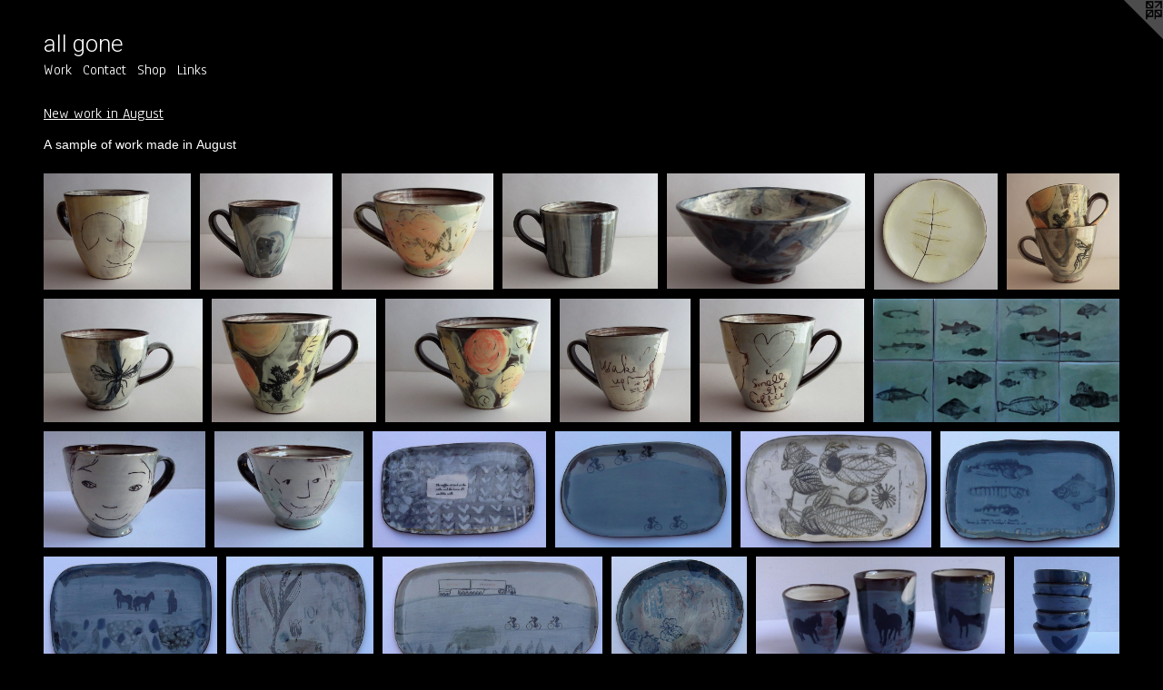

--- FILE ---
content_type: text/html;charset=utf-8
request_url: https://allgoneceramics.com/section/439050-New%20work%20in%20August.html
body_size: 15419
content:
<!doctype html><html class="no-js has-flex-styles p-section mobile-title-align--center l-flowing has-mobile-menu-icon--left mobile-menu-align--center has-text-before-previews p-gallery "><head><meta charset="utf-8" /><meta content="IE=edge" http-equiv="X-UA-Compatible" /><meta http-equiv="X-OPP-Site-Id" content="3011" /><meta http-equiv="X-OPP-Revision" content="5105" /><meta http-equiv="X-OPP-Locke-Environment" content="production" /><meta http-equiv="X-OPP-Locke-Release" content="v0.0.141" /><title>all gone</title><link rel="canonical" href="https://allgoneceramics.com/section/439050-New%20work%20in%20August.html" /><meta content="website" property="og:type" /><meta property="og:url" content="https://allgoneceramics.com/section/439050-New%20work%20in%20August.html" /><meta property="og:title" content="New work in August" /><meta content="width=device-width, initial-scale=1" name="viewport" /><link type="text/css" rel="stylesheet" href="//cdnjs.cloudflare.com/ajax/libs/normalize/3.0.2/normalize.min.css" /><link type="text/css" rel="stylesheet" media="only all" href="//maxcdn.bootstrapcdn.com/font-awesome/4.3.0/css/font-awesome.min.css" /><link type="text/css" rel="stylesheet" media="not all and (min-device-width: 600px) and (min-device-height: 600px)" href="/release/locke/production/v0.0.141/css/small.css" /><link type="text/css" rel="stylesheet" media="only all and (min-device-width: 600px) and (min-device-height: 600px)" href="/release/locke/production/v0.0.141/css/large-flowing.css" /><link type="text/css" rel="stylesheet" media="not all and (min-device-width: 600px) and (min-device-height: 600px)" href="/r17682203430000005105/css/small-site.css" /><link type="text/css" rel="stylesheet" media="only all and (min-device-width: 600px) and (min-device-height: 600px)" href="/r17682203430000005105/css/large-site.css" /><link type="text/css" rel="stylesheet" media="only all and (min-device-width: 600px) and (min-device-height: 600px)" href="//fonts.googleapis.com/css?family=Anaheim" /><link type="text/css" rel="stylesheet" media="only all and (min-device-width: 600px) and (min-device-height: 600px)" href="//fonts.googleapis.com/css?family=Roboto:300" /><link type="text/css" rel="stylesheet" media="not all and (min-device-width: 600px) and (min-device-height: 600px)" href="//fonts.googleapis.com/css?family=Anaheim&amp;text=MENUHomeWrkCntacShpLis" /><link type="text/css" rel="stylesheet" media="not all and (min-device-width: 600px) and (min-device-height: 600px)" href="//fonts.googleapis.com/css?family=Roboto:300&amp;text=al%20gone" /><script>window.OPP = window.OPP || {};
OPP.modernMQ = 'only all';
OPP.smallMQ = 'not all and (min-device-width: 600px) and (min-device-height: 600px)';
OPP.largeMQ = 'only all and (min-device-width: 600px) and (min-device-height: 600px)';
OPP.downURI = '/x/0/1/1/3011/.down';
OPP.gracePeriodURI = '/x/0/1/1/3011/.grace_period';
OPP.imgL = function (img) {
  !window.lazySizes && img.onerror();
};
OPP.imgE = function (img) {
  img.onerror = img.onload = null;
  img.src = img.getAttribute('data-src');
  //img.srcset = img.getAttribute('data-srcset');
};</script><script src="/release/locke/production/v0.0.141/js/modernizr.js"></script><script src="/release/locke/production/v0.0.141/js/masonry.js"></script><script src="/release/locke/production/v0.0.141/js/respimage.js"></script><script src="/release/locke/production/v0.0.141/js/ls.aspectratio.js"></script><script src="/release/locke/production/v0.0.141/js/lazysizes.js"></script><script src="/release/locke/production/v0.0.141/js/large.js"></script><script>if (!Modernizr.mq('only all')) { document.write('<link type="text/css" rel="stylesheet" href="/release/locke/production/v0.0.141/css/minimal.css">') }</script><style>#preview-13 {
  width: 167.55418px;
  -webkit-box-flex: 12.566564;
  -ms-flex-positive: 12.566564;
  flex-grow: 12.566564;
}

#preview-24 {
  width: 109.16725px;
  -webkit-box-flex: 8.187544;
  -ms-flex-positive: 8.187544;
  flex-grow: 8.187544;
}

#preview-17 {
  width: 197.71812px;
  -webkit-box-flex: 14.828859;
  -ms-flex-positive: 14.828859;
  flex-grow: 14.828859;
}

#preview-2 {
  width: 156.63158px;
  -webkit-box-flex: 11.747369;
  -ms-flex-positive: 11.747369;
  flex-grow: 11.747369;
}

#preview-4 {
  width: 204.34988px;
  -webkit-box-flex: 15.3262415;
  -ms-flex-positive: 15.3262415;
  flex-grow: 15.3262415;
}

#preview-1 {
  width: 137.24445px;
  -webkit-box-flex: 10.293333;
  -ms-flex-positive: 10.293333;
  flex-grow: 10.293333;
}

#preview-23 {
  width: 258.5928px;
  -webkit-box-flex: 19.39446;
  -ms-flex-positive: 19.39446;
  flex-grow: 19.39446;
}

#preview-14 {
  width: 153.7339px;
  -webkit-box-flex: 11.530043;
  -ms-flex-positive: 11.530043;
  flex-grow: 11.530043;
}

#preview-15 {
  width: 179.03798px;
  -webkit-box-flex: 13.427848;
  -ms-flex-positive: 13.427848;
  flex-grow: 13.427848;
}

#preview-26 {
  width: 130.10966px;
  -webkit-box-flex: 9.758225;
  -ms-flex-positive: 9.758225;
  flex-grow: 9.758225;
}

#preview-3, #preview-9, #preview-11, #preview-27 {
  width: 160.0248px;
  -webkit-box-flex: 12.00186;
  -ms-flex-positive: 12.00186;
  flex-grow: 12.00186;
}

#preview-16 {
  width: 182.23602px;
  -webkit-box-flex: 13.667702;
  -ms-flex-positive: 13.667702;
  flex-grow: 13.667702;
}

#preview-8 {
  width: 159.95041px;
  -webkit-box-flex: 11.996281;
  -ms-flex-positive: 11.996281;
  flex-grow: 11.996281;
}

#preview-0 {
  width: 151.3314px;
  -webkit-box-flex: 11.349856;
  -ms-flex-positive: 11.349856;
  flex-grow: 11.349856;
}

#preview-25 {
  width: 114.293785px;
  -webkit-box-flex: 8.572034;
  -ms-flex-positive: 8.572034;
  flex-grow: 8.572034;
}

#preview-6 {
  width: 116.60538px;
  -webkit-box-flex: 8.745403;
  -ms-flex-positive: 8.745403;
  flex-grow: 8.745403;
}

#preview-10 {
  width: 126.48993px;
  -webkit-box-flex: 9.486745;
  -ms-flex-positive: 9.486745;
  flex-grow: 9.486745;
}

#preview-7 {
  width: 153.76009px;
  -webkit-box-flex: 11.532006;
  -ms-flex-positive: 11.532006;
  flex-grow: 11.532006;
}

#preview-18 {
  width: 185.07329px;
  -webkit-box-flex: 13.880496;
  -ms-flex-positive: 13.880496;
  flex-grow: 13.880496;
}

#preview-12 {
  width: 238.3699px;
  -webkit-box-flex: 17.877743;
  -ms-flex-positive: 17.877743;
  flex-grow: 17.877743;
}

#preview-20 {
  width: 153.29907px;
  -webkit-box-flex: 11.497431;
  -ms-flex-positive: 11.497431;
  flex-grow: 11.497431;
}

.flex-spacer {
  width: 163.95169px;
  -webkit-box-flex: 12.296376;
  -ms-flex-positive: 12.296376;
  flex-grow: 12.296376;
}

#preview-5 {
  width: 127.030495px;
  -webkit-box-flex: 9.5272875;
  -ms-flex-positive: 9.5272875;
  flex-grow: 9.5272875;
}

#preview-19 {
  width: 179.82231px;
  -webkit-box-flex: 13.486673;
  -ms-flex-positive: 13.486673;
  flex-grow: 13.486673;
}

#preview-21 {
  width: 227.66481px;
  -webkit-box-flex: 17.07486;
  -ms-flex-positive: 17.07486;
  flex-grow: 17.07486;
}

#preview-22 {
  width: 140.4814px;
  -webkit-box-flex: 10.536105;
  -ms-flex-positive: 10.536105;
  flex-grow: 10.536105;
}

#preview-15 {
  max-width: 1768px;
}

#preview-2 {
  max-width: 2232px;
}

#preview-26 {
  max-width: 2175px;
}

#preview-10 {
  max-width: 1988px;
}

#preview-22 {
  max-width: 1605px;
}

#preview-23 {
  max-width: 2879px;
}

#preview-18 {
  max-width: 1368px;
}

#preview-5 {
  max-width: 1319px;
}

#preview-17 {
  max-width: 1473px;
}

#preview-25 {
  max-width: 2023px;
}

#preview-6 {
  max-width: 2061px;
}

#preview-1 {
  max-width: 2316px;
}

#preview-24 {
  max-width: 1300px;
}

#preview-21 {
  max-width: 1698px;
}

#preview-14 {
  max-width: 2388px;
}

#preview-13 {
  max-width: 2255px;
}

#preview-4 {
  max-width: 2161px;
}

#preview-16 {
  max-width: 1467px;
}

#preview-12 {
  max-width: 1901px;
}

#preview-7 {
  max-width: 2382px;
}

#preview-0 {
  max-width: 2188px;
}

#preview-19 {
  max-width: 1518px;
}

#preview-20 {
  max-width: 1243px;
}

#preview-3, #preview-9, #preview-11, #preview-27 {
  max-width: 2151px;
}

#preview-8 {
  max-width: 2150px;
}

.preview-placeholder, .preview-image {
  font-size: 13.333333px;
}

@media (min-width: 1296px) {

  
  
  #preview-13 {
    min-width: 167.55418px;
    width: 12.566564%;
  }
  
  #preview-24 {
    min-width: 109.16725px;
    width: 8.187544%;
  }
  
  #preview-17 {
    min-width: 197.71812px;
    width: 14.828859%;
  }
  
  #preview-2 {
    min-width: 156.63158px;
    width: 11.747369%;
  }
  
  #preview-4 {
    min-width: 204.34988px;
    width: 15.3262415%;
  }
  
  #preview-1 {
    min-width: 137.24445px;
    width: 10.293333%;
  }
  
  #preview-23 {
    min-width: 258.5928px;
    width: 19.39446%;
  }
  
  #preview-14 {
    min-width: 153.7339px;
    width: 11.530043%;
  }
  
  #preview-15 {
    min-width: 179.03798px;
    width: 13.427848%;
  }
  
  #preview-26 {
    min-width: 130.10966px;
    width: 9.758225%;
  }
  
  #preview-3, #preview-9, #preview-11, #preview-27 {
    min-width: 160.0248px;
    width: 12.00186%;
  }
  
  #preview-16 {
    min-width: 182.23602px;
    width: 13.667702%;
  }
  
  #preview-8 {
    min-width: 159.95041px;
    width: 11.996281%;
  }
  
  #preview-0 {
    min-width: 151.3314px;
    width: 11.349856%;
  }
  
  #preview-25 {
    min-width: 114.293785px;
    width: 8.572034%;
  }
  
  #preview-6 {
    min-width: 116.60538px;
    width: 8.745403%;
  }
  
  #preview-10 {
    min-width: 126.48993px;
    width: 9.486745%;
  }
  
  #preview-7 {
    min-width: 153.76009px;
    width: 11.532006%;
  }
  
  #preview-18 {
    min-width: 185.07329px;
    width: 13.880496%;
  }
  
  #preview-12 {
    min-width: 238.3699px;
    width: 17.877743%;
  }
  
  #preview-20 {
    min-width: 153.29907px;
    width: 11.497431%;
  }
  
  .flex-spacer {
    min-width: 163.95169px;
    width: 12.296376%;
  }
  
  #preview-5 {
    min-width: 127.030495px;
    width: 9.5272875%;
  }
  
  #preview-19 {
    min-width: 179.82231px;
    width: 13.486673%;
  }
  
  #preview-21 {
    min-width: 227.66481px;
    width: 17.07486%;
  }
  
  #preview-22 {
    min-width: 140.4814px;
    width: 10.536105%;
  }
  
  
  


}

@media (min-width: 4800px) {

  .preview-placeholder, .preview-image {
    font-size: 48.373333px;
  }

}</style></head><body><a class=" logo hidden--small" href="http://otherpeoplespixels.com/ref/allgoneceramics.com" title="Website by OtherPeoplesPixels" target="_blank"></a><header id="header"><a class=" site-title" href="/home.html"><span class=" site-title-text u-break-word">all gone</span><div class=" site-title-media"></div></a><a id="mobile-menu-icon" class="mobile-menu-icon hidden--no-js hidden--large"><svg viewBox="0 0 21 17" width="21" height="17" fill="currentColor"><rect x="0" y="0" width="21" height="3" rx="0"></rect><rect x="0" y="7" width="21" height="3" rx="0"></rect><rect x="0" y="14" width="21" height="3" rx="0"></rect></svg></a></header><nav class=" hidden--large"><ul class=" site-nav"><li class="nav-item nav-home "><a class="nav-link " href="/home.html">Home</a></li><li class="nav-item expanded nav-museum "><a class="nav-link " href="/section/19681.html">Work</a><ul><li class="nav-gallery nav-item expanded "><a class="nav-link " href="/section/546172-2026%20.html">2026 </a></li><li class="nav-gallery nav-item expanded "><a class="nav-link " href="/section/539797-2025%20.html">New work </a></li><li class="nav-gallery nav-item expanded "><a class="nav-link " href="/section/533632-Winter%202024-25.html">Some new work </a></li><li class="nav-gallery nav-item expanded "><a class="nav-link " href="/section/530532-Summer%202024.html">Summer 2024</a></li><li class="nav-gallery nav-item expanded "><a class="nav-link " href="/section/528342-Winter%2fspring%202024.html">Winter/spring 2024</a></li><li class="nav-gallery nav-item expanded "><a class="nav-link " href="/section/525747-Winter%202023.html">Winter 2023</a></li><li class="nav-gallery nav-item expanded "><a class="nav-link " href="/section/524374-Autumn%202023.html">New work</a></li><li class="nav-gallery nav-item expanded "><a class="nav-link " href="/section/521841-Spring%20and%20summer%202023.html">New work</a></li><li class="nav-gallery nav-item expanded "><a class="nav-link " href="/section/520734-Paintings.html">Paintings</a></li><li class="nav-gallery nav-item expanded "><a class="nav-link " href="/section/520733-Spring%202023.html">Some new work </a></li><li class="nav-gallery nav-item expanded "><a class="nav-link " href="/section/515987-November%20%26%20desember%202022.html">New work Autumn and winter 2022</a></li><li class="nav-gallery nav-item expanded "><a class="nav-link " href="/section/513982-Summer%202022.html">Summer 2022</a></li><li class="nav-gallery nav-item expanded "><a class="nav-link " href="/section/511835-Spring%202022.html">Spring 2022</a></li><li class="nav-gallery nav-item expanded "><a class="nav-link " href="/section/508168-Vinter.html">Vinter</a></li><li class="nav-gallery nav-item expanded "><a class="nav-link " href="/section/506948-Work%20for%20sale%20by%20mail.html">Shop by mail order here</a></li><li class="nav-gallery nav-item expanded "><a class="nav-link " href="/section/506685-H%c3%b8st%202021.html">Høst 2021</a></li><li class="nav-gallery nav-item expanded "><a class="nav-link " href="/section/504576-Sommer%202021.html">Sommer 2021</a></li><li class="nav-gallery nav-item expanded "><a class="nav-link " href="/section/502912-Work%20.html">Work </a></li><li class="nav-gallery nav-item expanded "><a class="nav-link " href="/section/501106-2021%20vinter%20og%20v%c3%a5r.html">2021 vinter og vår</a></li><li class="nav-gallery nav-item expanded "><a class="nav-link " href="/section/498866-Vinter%202020%20.html">Vinter 2020 </a></li><li class="nav-gallery nav-item expanded "><a class="nav-link " href="/section/495748-H%c3%b8st%202020%20.html">Høst 2020 </a></li><li class="nav-gallery nav-item expanded "><a class="nav-link " href="/section/493573-Sommer%202020.html">Sommer 2020</a></li><li class="nav-gallery nav-item expanded "><a class="nav-link " href="/section/486384-Vinter%202019%20-%202020.html">Vinter 2019 - 2020</a></li><li class="nav-gallery nav-item expanded "><a class="nav-link " href="/section/486383-Vinter%202019%20-%202020.html">Vinter 2019 - 2020</a></li><li class="nav-gallery nav-item expanded "><a class="nav-link " href="/section/483107-H%c3%b8sten%202019.html">Høsten 2019</a></li><li class="nav-gallery nav-item expanded "><a class="nav-link " href="/section/481173-Sommer%202019%20.html">Sommer 2019 </a></li><li class="nav-gallery nav-item expanded "><a class="nav-link " href="/section/477593-V%c3%a5ren%202019.html">Våren 2019</a></li><li class="nav-gallery nav-item expanded "><a class="nav-link " href="/section/472643-H%c3%b8st%2c%20vinter%2c%20JUL%202018.html">2018</a></li><li class="nav-gallery nav-item expanded "><a class="nav-link " href="/section/467940-Verksted%20og%20butikk.html">Verksted og butikk</a></li><li class="nav-gallery nav-item expanded "><a class="nav-link " href="/section/458526-Winter%202018%20-.html">Winter 2018 -
</a></li><li class="nav-gallery nav-item expanded "><a class="nav-link " href="/section/456224-Autumn%202017.html">Autumn 2017</a></li><li class="nav-gallery nav-item expanded "><a class="nav-link " href="/section/452254-Summer%202017.html">Summer 2017</a></li><li class="nav-gallery nav-item expanded "><a class="nav-link " href="/section/450958-April.html">April</a></li><li class="nav-item expanded nav-museum "><a class="nav-link " href="/section/350999-for%20plants.html">for plants</a><ul><li class="nav-gallery nav-item "><a class="nav-link " href="/section/366556-For%20plants.html">For plants</a></li><li class="nav-gallery nav-item "><a class="nav-link " href="/section/3509990000000.html">more for plants</a></li></ul></li><li class="nav-gallery nav-item expanded "><a class="nav-link " href="/section/448489-March%2017.html">March 17</a></li><li class="nav-gallery nav-item expanded "><a class="nav-link " href="/section/447410-February%202017.html">February 2017</a></li><li class="nav-gallery nav-item expanded "><a class="nav-link " href="/section/443989-December%202016.html">December 2016</a></li><li class="nav-gallery nav-item expanded "><a class="nav-link " href="/section/442752-November%202016.html">November 2016</a></li><li class="nav-gallery nav-item expanded "><a class="nav-link " href="/section/441299-October%20.html">October </a></li><li class="nav-gallery nav-item expanded "><a class="nav-link " href="/section/439941-September%202016.html">September 2016</a></li><li class="nav-gallery nav-item expanded "><a class="selected nav-link " href="/section/439050-New%20work%20in%20August.html">New work in August</a></li><li class="nav-gallery nav-item expanded "><a class="nav-link " href="/section/439052-Motorway%20tiles.html">Motorway tiles</a></li><li class="nav-gallery nav-item expanded "><a class="nav-link " href="/section/437737-July%202016.html">July 2016</a></li><li class="nav-gallery nav-item expanded "><a class="nav-link " href="/section/436945-New%20for%20June%202016.html">New for June 2016</a></li><li class="nav-item expanded nav-museum "><a class="nav-link " href="/section/431384-Jewellery.html">Jewellery</a><ul><li class="nav-gallery nav-item "><a class="nav-link " href="/section/431389-Hedgerow%20pendant.html">Hedgerow pendant</a></li><li class="nav-gallery nav-item "><a class="nav-link " href="/section/431386-Earrings.html">Earrings</a></li><li class="nav-gallery nav-item "><a class="nav-link " href="/section/431385-Hedgerow%20pendants%20on%20a%20string.html">Hedgerow pendants on a string</a></li></ul></li><li class="nav-gallery nav-item expanded "><a class="nav-link " href="/section/430587-Mirror%2c%20mirror.html">Mirror, mirror</a></li><li class="nav-gallery nav-item expanded "><a class="nav-link " href="/section/427895-Medals%202016.html">Medals 2016</a></li><li class="nav-gallery nav-item expanded "><a class="nav-link " href="/section/411483-Lille%20Milla%27s%20Keramikkteater.html">Lille Milla's Keramikkteater</a></li><li class="nav-item expanded nav-museum "><a class="nav-link " href="/section/259885-Cambridge%20market%20.html">Cambridge market </a><ul><li class="nav-gallery nav-item "><a class="nav-link " href="/section/354380-Jewellery.html">Jewellery</a></li><li class="nav-gallery nav-item "><a class="nav-link " href="/section/358113-Cake%20stands.html">Cake stands</a></li><li class="nav-item nav-museum "><a class="nav-link " href="/section/290794-Bird%20jugs.html">Bird jugs</a><ul><li class="nav-item nav-museum "><a class="nav-link " href="/section/279307-Jugs%20.html">Jugs </a><ul><li class="nav-gallery nav-item "><a class="nav-link " href="/section/377252-Jugs%20Autumn%202013.html">Jugs Autumn 2013</a></li><li class="nav-gallery nav-item "><a class="nav-link " href="/section/318723-Jugs.html">Jugs</a></li><li class="nav-gallery nav-item "><a class="nav-link " href="/section/2793070000000.html">More Jugs </a></li></ul></li><li class="nav-gallery nav-item "><a class="nav-link " href="/section/2907940000000.html">More Bird jugs</a></li></ul></li><li class="nav-gallery nav-item "><a class="nav-link " href="/section/290790-Small%20cups%20and%20saucers.html">Small cups and saucers</a></li><li class="nav-gallery nav-item "><a class="nav-link " href="/section/278997-Pockets%2e.html">Pockets.</a></li><li class="nav-gallery nav-item "><a class="nav-link " href="/section/2598850000000.html">More Cambridge market </a></li></ul></li><li class="nav-gallery nav-item expanded "><a class="nav-link " href="/section/402794-Tea%20caddy.html">Tea caddy</a></li><li class="nav-gallery nav-item expanded "><a class="nav-link " href="/section/432100-It%27s%20time%20for%20some%20chickens%21.html">It's time for some chickens!</a></li><li class="nav-item expanded nav-museum "><a class="nav-link " href="/section/374180-Platters.html">Platters</a><ul><li class="nav-gallery nav-item "><a class="nav-link " href="/section/375143-Platters%20and%20plates.html">Platters and plates</a></li><li class="nav-gallery nav-item "><a class="nav-link " href="/section/3741800000000.html">More Platters</a></li></ul></li><li class="nav-gallery nav-item expanded "><a class="nav-link " href="/section/268122-Teapots%20.html">Teapots </a></li><li class="nav-item expanded nav-museum "><a class="nav-link " href="/section/377251-Cups%20and%20mugs%20.html">Cups and mugs </a><ul><li class="nav-gallery nav-item "><a class="nav-link " href="/section/375488-mugs.html">mugs</a></li><li class="nav-gallery nav-item "><a class="nav-link " href="/section/3772510000000.html">More Cups and mugs </a></li></ul></li><li class="nav-gallery nav-item expanded "><a class="nav-link " href="/section/374158-Plates.html">Plates</a></li><li class="nav-gallery nav-item expanded "><a class="nav-link " href="/section/393645-pudding%20dish.html">pudding dish</a></li><li class="nav-gallery nav-item expanded "><a class="nav-link " href="/section/387662-Pot%20stands.html">Pot stands</a></li><li class="nav-gallery nav-item expanded "><a class="nav-link " href="/section/377255-Wall%20hangings%20.html">Wall hangings </a></li><li class="nav-item expanded nav-museum "><a class="nav-link " href="/section/382973-Bowls.html">Bowls</a><ul><li class="nav-gallery nav-item "><a class="nav-link " href="/section/393647-bowls%20and%20vases%2fplanters.html">bowls and vases/planters</a></li><li class="nav-item nav-museum "><a class="nav-link " href="/section/329451-Bowls%20.html">Bowls </a><ul><li class="nav-gallery nav-item "><a class="nav-link " href="/section/375487-Bowls%20.html">Bowls </a></li><li class="nav-item nav-museum "><a class="nav-link " href="/section/351174-Bowls.html">Bowls</a><ul><li class="nav-gallery nav-item "><a class="nav-link " href="/section/366554-Bowls.html">Bowls</a></li><li class="nav-gallery nav-item "><a class="nav-link " href="/section/3511740000000.html">More Bowls</a></li></ul></li><li class="nav-gallery nav-item "><a class="nav-link " href="/section/3294510000000.html">More Bowls </a></li></ul></li><li class="nav-gallery nav-item "><a class="nav-link " href="/section/3829730000000.html">More Bowls</a></li></ul></li><li class="nav-item expanded nav-museum "><a class="nav-link " href="/section/355000-shot%20cups.html">shot cups</a><ul><li class="nav-gallery nav-item "><a class="nav-link " href="/section/375486-Shot%20cups.html">Shot cups</a></li><li class="nav-gallery nav-item "><a class="nav-link " href="/section/366558-shotcups.html">shotcups</a></li><li class="nav-gallery nav-item "><a class="nav-link " href="/section/3550000000000.html">more shot cups</a></li></ul></li><li class="nav-gallery nav-item expanded "><a class="nav-link " href="/section/274842-Waiting%20Plates.html">Waiting Plates</a></li><li class="nav-gallery nav-item expanded "><a class="nav-link " href="/section/403465-Swim%20club.html">Swim club</a></li><li class="nav-gallery nav-item expanded "><a class="nav-link " href="/section/399000-Tea%20bowls.html">Tea bowls</a></li><li class="nav-gallery nav-item expanded "><a class="nav-link " href="/section/391528-Beakers.html">Beakers</a></li><li class="nav-item expanded nav-museum "><a class="nav-link " href="/section/388028-Big%20tiles.html">Big tiles</a><ul><li class="nav-gallery nav-item "><a class="nav-link " href="/section/375138-Botanical%20tiles.html">Botanical tiles</a></li><li class="nav-gallery nav-item "><a class="nav-link " href="/section/3880280000000.html">More Big tiles</a></li></ul></li><li class="nav-item expanded nav-museum "><a class="nav-link " href="/section/377254-Small%20tiles%20.html">Small tiles </a><ul><li class="nav-gallery nav-item "><a class="nav-link " href="/section/375483-White%20tiles%20.html">White tiles </a></li><li class="nav-gallery nav-item "><a class="nav-link " href="/section/3772540000000.html">More Small tiles </a></li></ul></li><li class="nav-item expanded nav-museum "><a class="nav-link " href="/section/374170-Pudding%20dish%20.html">Pudding dish </a><ul><li class="nav-item nav-museum "><a class="nav-link " href="/section/350829-pudding%20dish.html">pudding dish</a><ul><li class="nav-gallery nav-item "><a class="nav-link " href="/section/375141-Pudding%20dish.html">Pudding dish</a></li><li class="nav-gallery nav-item "><a class="nav-link " href="/section/366551-Pudding%20dish.html">Pudding dish</a></li><li class="nav-gallery nav-item "><a class="nav-link " href="/section/3508290000000.html">more pudding dish</a></li></ul></li><li class="nav-gallery nav-item "><a class="nav-link " href="/section/3741700000000.html">More Pudding dish </a></li></ul></li><li class="nav-gallery nav-item expanded "><a class="nav-link " href="/section/350833-car%20tiles.html">car tiles</a></li><li class="nav-gallery nav-item expanded "><a class="nav-link " href="/section/366552-Dogs%20in%20the%20park.html">Dogs in the park</a></li><li class="nav-gallery nav-item expanded "><a class="nav-link " href="/section/375484-Medals.html">Medals</a></li><li class="nav-gallery nav-item expanded "><a class="nav-link " href="/section/350831-platters.html">platters</a></li><li class="nav-item expanded nav-museum "><a class="nav-link " href="/section/350830-plates.html">plates</a><ul><li class="nav-gallery nav-item "><a class="nav-link " href="/section/366549-Platters%20and%20plates.html">Platters and plates</a></li><li class="nav-gallery nav-item "><a class="nav-link " href="/section/3508300000000.html">more plates</a></li></ul></li><li class="nav-gallery nav-item expanded "><a class="nav-link " href="/section/317380-Pool%20tiles.html">Pool tiles</a></li><li class="nav-item expanded nav-museum "><a class="nav-link " href="/section/350997-cups%26mugs.html">cups&amp;mugs</a><ul><li class="nav-gallery nav-item "><a class="nav-link " href="/section/354377-Small%20coffee%20cups.html">Small coffee cups</a></li><li class="nav-gallery nav-item "><a class="nav-link " href="/section/350995-cups%2c%20mugs.html">cups, mugs</a></li><li class="nav-gallery nav-item "><a class="nav-link " href="/section/3509970000000.html">more cups&amp;mugs</a></li></ul></li><li class="nav-gallery nav-item expanded "><a class="nav-link " href="/section/336216-jugs.html">jugs</a></li><li class="nav-gallery nav-item expanded "><a class="nav-link " href="/section/329450-Wall%20hangings%20.html">Wall hangings </a></li><li class="nav-gallery nav-item expanded "><a class="nav-link " href="/section/350835-botanical%20tiles.html">botanical tiles</a></li><li class="nav-gallery nav-item expanded "><a class="nav-link " href="/section/354378-milk%20%26%20sugar.html">milk &amp; sugar</a></li><li class="nav-gallery nav-item expanded "><a class="nav-link " href="/section/399001-Adam%27s%20bikes.html">Adam's bikes</a></li><li class="nav-gallery nav-item expanded "><a class="nav-link " href="/section/347268-Textiles%3a%20Wall%20pockets.html">Textiles: Wall pockets</a></li><li class="nav-gallery nav-item expanded "><a class="nav-link " href="/section/388024-Still%20life.html">Still life</a></li><li class="nav-gallery nav-item expanded "><a class="nav-link " href="/section/208170-Making%20and%20selling%20-%20an%20ongoing%20journal.html">Making and selling - an ongoing journal</a></li><li class="nav-gallery nav-item expanded "><a class="nav-link " href="/section/354382-Medals.html">Medals</a></li><li class="nav-gallery nav-item expanded "><a class="nav-link " href="/section/304263-Pasta%20dish%20.html">Pasta dish </a></li><li class="nav-item expanded nav-museum "><a class="nav-link " href="/section/334585-Cambridge%20streets.html">Cambridge streets</a><ul><li class="nav-gallery nav-item "><a class="nav-link " href="/section/336220-car%20tiles.html">car tiles</a></li><li class="nav-gallery nav-item "><a class="nav-link " href="/section/3345850000000.html">More Cambridge streets</a></li></ul></li><li class="nav-gallery nav-item expanded "><a class="nav-link " href="/section/280301-The%20Sea%20Side%20Series.html">The Sea Side Series</a></li><li class="nav-gallery nav-item expanded "><a class="nav-link " href="/section/269657-Childrens%20plates%20.html">Childrens plates </a></li><li class="nav-gallery nav-item expanded "><a class="nav-link " href="/section/254418-White%20tiles%20.html">White tiles </a></li><li class="nav-gallery nav-item expanded "><a class="nav-link " href="/section/173748-Serving%20suggestions.html">Serving suggestions</a></li><li class="nav-item expanded nav-museum "><a class="nav-link " href="/section/285956-For%20plants%20.html">For plants </a><ul><li class="nav-gallery nav-item "><a class="nav-link " href="/section/336217-BOXES.html">BOXES</a></li><li class="nav-gallery nav-item "><a class="nav-link " href="/section/2859560000000.html">More For plants </a></li></ul></li><li class="nav-gallery nav-item expanded "><a class="nav-link " href="/section/338156-Medals.html">Medals</a></li><li class="nav-gallery nav-item expanded "><a class="nav-link " href="/section/285937-Beakers%20.html">Beakers </a></li><li class="nav-gallery nav-item expanded "><a class="nav-link " href="/section/22466-Recycling.html">Recycling</a></li><li class="nav-gallery nav-item expanded "><a class="nav-link " href="/section/425367-reserved%20november.html">reserved november</a></li><li class="nav-gallery nav-item expanded "><a class="nav-link " href="/section/196810000000.html">More Work</a></li></ul></li><li class="nav-item nav-contact "><a class="nav-link " href="/contact.html">Contact</a></li><li class="nav-news nav-item "><a class="nav-link " href="/news.html">Shop</a></li><li class="nav-links nav-item "><a class="nav-link " href="/links.html">Links</a></li></ul></nav><div class=" content"><nav class=" hidden--small" id="nav"><header><a class=" site-title" href="/home.html"><span class=" site-title-text u-break-word">all gone</span><div class=" site-title-media"></div></a></header><ul class=" site-nav"><li class="nav-item nav-home "><a class="nav-link " href="/home.html">Home</a></li><li class="nav-item expanded nav-museum "><a class="nav-link " href="/section/19681.html">Work</a><ul><li class="nav-gallery nav-item expanded "><a class="nav-link " href="/section/546172-2026%20.html">2026 </a></li><li class="nav-gallery nav-item expanded "><a class="nav-link " href="/section/539797-2025%20.html">New work </a></li><li class="nav-gallery nav-item expanded "><a class="nav-link " href="/section/533632-Winter%202024-25.html">Some new work </a></li><li class="nav-gallery nav-item expanded "><a class="nav-link " href="/section/530532-Summer%202024.html">Summer 2024</a></li><li class="nav-gallery nav-item expanded "><a class="nav-link " href="/section/528342-Winter%2fspring%202024.html">Winter/spring 2024</a></li><li class="nav-gallery nav-item expanded "><a class="nav-link " href="/section/525747-Winter%202023.html">Winter 2023</a></li><li class="nav-gallery nav-item expanded "><a class="nav-link " href="/section/524374-Autumn%202023.html">New work</a></li><li class="nav-gallery nav-item expanded "><a class="nav-link " href="/section/521841-Spring%20and%20summer%202023.html">New work</a></li><li class="nav-gallery nav-item expanded "><a class="nav-link " href="/section/520734-Paintings.html">Paintings</a></li><li class="nav-gallery nav-item expanded "><a class="nav-link " href="/section/520733-Spring%202023.html">Some new work </a></li><li class="nav-gallery nav-item expanded "><a class="nav-link " href="/section/515987-November%20%26%20desember%202022.html">New work Autumn and winter 2022</a></li><li class="nav-gallery nav-item expanded "><a class="nav-link " href="/section/513982-Summer%202022.html">Summer 2022</a></li><li class="nav-gallery nav-item expanded "><a class="nav-link " href="/section/511835-Spring%202022.html">Spring 2022</a></li><li class="nav-gallery nav-item expanded "><a class="nav-link " href="/section/508168-Vinter.html">Vinter</a></li><li class="nav-gallery nav-item expanded "><a class="nav-link " href="/section/506948-Work%20for%20sale%20by%20mail.html">Shop by mail order here</a></li><li class="nav-gallery nav-item expanded "><a class="nav-link " href="/section/506685-H%c3%b8st%202021.html">Høst 2021</a></li><li class="nav-gallery nav-item expanded "><a class="nav-link " href="/section/504576-Sommer%202021.html">Sommer 2021</a></li><li class="nav-gallery nav-item expanded "><a class="nav-link " href="/section/502912-Work%20.html">Work </a></li><li class="nav-gallery nav-item expanded "><a class="nav-link " href="/section/501106-2021%20vinter%20og%20v%c3%a5r.html">2021 vinter og vår</a></li><li class="nav-gallery nav-item expanded "><a class="nav-link " href="/section/498866-Vinter%202020%20.html">Vinter 2020 </a></li><li class="nav-gallery nav-item expanded "><a class="nav-link " href="/section/495748-H%c3%b8st%202020%20.html">Høst 2020 </a></li><li class="nav-gallery nav-item expanded "><a class="nav-link " href="/section/493573-Sommer%202020.html">Sommer 2020</a></li><li class="nav-gallery nav-item expanded "><a class="nav-link " href="/section/486384-Vinter%202019%20-%202020.html">Vinter 2019 - 2020</a></li><li class="nav-gallery nav-item expanded "><a class="nav-link " href="/section/486383-Vinter%202019%20-%202020.html">Vinter 2019 - 2020</a></li><li class="nav-gallery nav-item expanded "><a class="nav-link " href="/section/483107-H%c3%b8sten%202019.html">Høsten 2019</a></li><li class="nav-gallery nav-item expanded "><a class="nav-link " href="/section/481173-Sommer%202019%20.html">Sommer 2019 </a></li><li class="nav-gallery nav-item expanded "><a class="nav-link " href="/section/477593-V%c3%a5ren%202019.html">Våren 2019</a></li><li class="nav-gallery nav-item expanded "><a class="nav-link " href="/section/472643-H%c3%b8st%2c%20vinter%2c%20JUL%202018.html">2018</a></li><li class="nav-gallery nav-item expanded "><a class="nav-link " href="/section/467940-Verksted%20og%20butikk.html">Verksted og butikk</a></li><li class="nav-gallery nav-item expanded "><a class="nav-link " href="/section/458526-Winter%202018%20-.html">Winter 2018 -
</a></li><li class="nav-gallery nav-item expanded "><a class="nav-link " href="/section/456224-Autumn%202017.html">Autumn 2017</a></li><li class="nav-gallery nav-item expanded "><a class="nav-link " href="/section/452254-Summer%202017.html">Summer 2017</a></li><li class="nav-gallery nav-item expanded "><a class="nav-link " href="/section/450958-April.html">April</a></li><li class="nav-item expanded nav-museum "><a class="nav-link " href="/section/350999-for%20plants.html">for plants</a><ul><li class="nav-gallery nav-item "><a class="nav-link " href="/section/366556-For%20plants.html">For plants</a></li><li class="nav-gallery nav-item "><a class="nav-link " href="/section/3509990000000.html">more for plants</a></li></ul></li><li class="nav-gallery nav-item expanded "><a class="nav-link " href="/section/448489-March%2017.html">March 17</a></li><li class="nav-gallery nav-item expanded "><a class="nav-link " href="/section/447410-February%202017.html">February 2017</a></li><li class="nav-gallery nav-item expanded "><a class="nav-link " href="/section/443989-December%202016.html">December 2016</a></li><li class="nav-gallery nav-item expanded "><a class="nav-link " href="/section/442752-November%202016.html">November 2016</a></li><li class="nav-gallery nav-item expanded "><a class="nav-link " href="/section/441299-October%20.html">October </a></li><li class="nav-gallery nav-item expanded "><a class="nav-link " href="/section/439941-September%202016.html">September 2016</a></li><li class="nav-gallery nav-item expanded "><a class="selected nav-link " href="/section/439050-New%20work%20in%20August.html">New work in August</a></li><li class="nav-gallery nav-item expanded "><a class="nav-link " href="/section/439052-Motorway%20tiles.html">Motorway tiles</a></li><li class="nav-gallery nav-item expanded "><a class="nav-link " href="/section/437737-July%202016.html">July 2016</a></li><li class="nav-gallery nav-item expanded "><a class="nav-link " href="/section/436945-New%20for%20June%202016.html">New for June 2016</a></li><li class="nav-item expanded nav-museum "><a class="nav-link " href="/section/431384-Jewellery.html">Jewellery</a><ul><li class="nav-gallery nav-item "><a class="nav-link " href="/section/431389-Hedgerow%20pendant.html">Hedgerow pendant</a></li><li class="nav-gallery nav-item "><a class="nav-link " href="/section/431386-Earrings.html">Earrings</a></li><li class="nav-gallery nav-item "><a class="nav-link " href="/section/431385-Hedgerow%20pendants%20on%20a%20string.html">Hedgerow pendants on a string</a></li></ul></li><li class="nav-gallery nav-item expanded "><a class="nav-link " href="/section/430587-Mirror%2c%20mirror.html">Mirror, mirror</a></li><li class="nav-gallery nav-item expanded "><a class="nav-link " href="/section/427895-Medals%202016.html">Medals 2016</a></li><li class="nav-gallery nav-item expanded "><a class="nav-link " href="/section/411483-Lille%20Milla%27s%20Keramikkteater.html">Lille Milla's Keramikkteater</a></li><li class="nav-item expanded nav-museum "><a class="nav-link " href="/section/259885-Cambridge%20market%20.html">Cambridge market </a><ul><li class="nav-gallery nav-item "><a class="nav-link " href="/section/354380-Jewellery.html">Jewellery</a></li><li class="nav-gallery nav-item "><a class="nav-link " href="/section/358113-Cake%20stands.html">Cake stands</a></li><li class="nav-item nav-museum "><a class="nav-link " href="/section/290794-Bird%20jugs.html">Bird jugs</a><ul><li class="nav-item nav-museum "><a class="nav-link " href="/section/279307-Jugs%20.html">Jugs </a><ul><li class="nav-gallery nav-item "><a class="nav-link " href="/section/377252-Jugs%20Autumn%202013.html">Jugs Autumn 2013</a></li><li class="nav-gallery nav-item "><a class="nav-link " href="/section/318723-Jugs.html">Jugs</a></li><li class="nav-gallery nav-item "><a class="nav-link " href="/section/2793070000000.html">More Jugs </a></li></ul></li><li class="nav-gallery nav-item "><a class="nav-link " href="/section/2907940000000.html">More Bird jugs</a></li></ul></li><li class="nav-gallery nav-item "><a class="nav-link " href="/section/290790-Small%20cups%20and%20saucers.html">Small cups and saucers</a></li><li class="nav-gallery nav-item "><a class="nav-link " href="/section/278997-Pockets%2e.html">Pockets.</a></li><li class="nav-gallery nav-item "><a class="nav-link " href="/section/2598850000000.html">More Cambridge market </a></li></ul></li><li class="nav-gallery nav-item expanded "><a class="nav-link " href="/section/402794-Tea%20caddy.html">Tea caddy</a></li><li class="nav-gallery nav-item expanded "><a class="nav-link " href="/section/432100-It%27s%20time%20for%20some%20chickens%21.html">It's time for some chickens!</a></li><li class="nav-item expanded nav-museum "><a class="nav-link " href="/section/374180-Platters.html">Platters</a><ul><li class="nav-gallery nav-item "><a class="nav-link " href="/section/375143-Platters%20and%20plates.html">Platters and plates</a></li><li class="nav-gallery nav-item "><a class="nav-link " href="/section/3741800000000.html">More Platters</a></li></ul></li><li class="nav-gallery nav-item expanded "><a class="nav-link " href="/section/268122-Teapots%20.html">Teapots </a></li><li class="nav-item expanded nav-museum "><a class="nav-link " href="/section/377251-Cups%20and%20mugs%20.html">Cups and mugs </a><ul><li class="nav-gallery nav-item "><a class="nav-link " href="/section/375488-mugs.html">mugs</a></li><li class="nav-gallery nav-item "><a class="nav-link " href="/section/3772510000000.html">More Cups and mugs </a></li></ul></li><li class="nav-gallery nav-item expanded "><a class="nav-link " href="/section/374158-Plates.html">Plates</a></li><li class="nav-gallery nav-item expanded "><a class="nav-link " href="/section/393645-pudding%20dish.html">pudding dish</a></li><li class="nav-gallery nav-item expanded "><a class="nav-link " href="/section/387662-Pot%20stands.html">Pot stands</a></li><li class="nav-gallery nav-item expanded "><a class="nav-link " href="/section/377255-Wall%20hangings%20.html">Wall hangings </a></li><li class="nav-item expanded nav-museum "><a class="nav-link " href="/section/382973-Bowls.html">Bowls</a><ul><li class="nav-gallery nav-item "><a class="nav-link " href="/section/393647-bowls%20and%20vases%2fplanters.html">bowls and vases/planters</a></li><li class="nav-item nav-museum "><a class="nav-link " href="/section/329451-Bowls%20.html">Bowls </a><ul><li class="nav-gallery nav-item "><a class="nav-link " href="/section/375487-Bowls%20.html">Bowls </a></li><li class="nav-item nav-museum "><a class="nav-link " href="/section/351174-Bowls.html">Bowls</a><ul><li class="nav-gallery nav-item "><a class="nav-link " href="/section/366554-Bowls.html">Bowls</a></li><li class="nav-gallery nav-item "><a class="nav-link " href="/section/3511740000000.html">More Bowls</a></li></ul></li><li class="nav-gallery nav-item "><a class="nav-link " href="/section/3294510000000.html">More Bowls </a></li></ul></li><li class="nav-gallery nav-item "><a class="nav-link " href="/section/3829730000000.html">More Bowls</a></li></ul></li><li class="nav-item expanded nav-museum "><a class="nav-link " href="/section/355000-shot%20cups.html">shot cups</a><ul><li class="nav-gallery nav-item "><a class="nav-link " href="/section/375486-Shot%20cups.html">Shot cups</a></li><li class="nav-gallery nav-item "><a class="nav-link " href="/section/366558-shotcups.html">shotcups</a></li><li class="nav-gallery nav-item "><a class="nav-link " href="/section/3550000000000.html">more shot cups</a></li></ul></li><li class="nav-gallery nav-item expanded "><a class="nav-link " href="/section/274842-Waiting%20Plates.html">Waiting Plates</a></li><li class="nav-gallery nav-item expanded "><a class="nav-link " href="/section/403465-Swim%20club.html">Swim club</a></li><li class="nav-gallery nav-item expanded "><a class="nav-link " href="/section/399000-Tea%20bowls.html">Tea bowls</a></li><li class="nav-gallery nav-item expanded "><a class="nav-link " href="/section/391528-Beakers.html">Beakers</a></li><li class="nav-item expanded nav-museum "><a class="nav-link " href="/section/388028-Big%20tiles.html">Big tiles</a><ul><li class="nav-gallery nav-item "><a class="nav-link " href="/section/375138-Botanical%20tiles.html">Botanical tiles</a></li><li class="nav-gallery nav-item "><a class="nav-link " href="/section/3880280000000.html">More Big tiles</a></li></ul></li><li class="nav-item expanded nav-museum "><a class="nav-link " href="/section/377254-Small%20tiles%20.html">Small tiles </a><ul><li class="nav-gallery nav-item "><a class="nav-link " href="/section/375483-White%20tiles%20.html">White tiles </a></li><li class="nav-gallery nav-item "><a class="nav-link " href="/section/3772540000000.html">More Small tiles </a></li></ul></li><li class="nav-item expanded nav-museum "><a class="nav-link " href="/section/374170-Pudding%20dish%20.html">Pudding dish </a><ul><li class="nav-item nav-museum "><a class="nav-link " href="/section/350829-pudding%20dish.html">pudding dish</a><ul><li class="nav-gallery nav-item "><a class="nav-link " href="/section/375141-Pudding%20dish.html">Pudding dish</a></li><li class="nav-gallery nav-item "><a class="nav-link " href="/section/366551-Pudding%20dish.html">Pudding dish</a></li><li class="nav-gallery nav-item "><a class="nav-link " href="/section/3508290000000.html">more pudding dish</a></li></ul></li><li class="nav-gallery nav-item "><a class="nav-link " href="/section/3741700000000.html">More Pudding dish </a></li></ul></li><li class="nav-gallery nav-item expanded "><a class="nav-link " href="/section/350833-car%20tiles.html">car tiles</a></li><li class="nav-gallery nav-item expanded "><a class="nav-link " href="/section/366552-Dogs%20in%20the%20park.html">Dogs in the park</a></li><li class="nav-gallery nav-item expanded "><a class="nav-link " href="/section/375484-Medals.html">Medals</a></li><li class="nav-gallery nav-item expanded "><a class="nav-link " href="/section/350831-platters.html">platters</a></li><li class="nav-item expanded nav-museum "><a class="nav-link " href="/section/350830-plates.html">plates</a><ul><li class="nav-gallery nav-item "><a class="nav-link " href="/section/366549-Platters%20and%20plates.html">Platters and plates</a></li><li class="nav-gallery nav-item "><a class="nav-link " href="/section/3508300000000.html">more plates</a></li></ul></li><li class="nav-gallery nav-item expanded "><a class="nav-link " href="/section/317380-Pool%20tiles.html">Pool tiles</a></li><li class="nav-item expanded nav-museum "><a class="nav-link " href="/section/350997-cups%26mugs.html">cups&amp;mugs</a><ul><li class="nav-gallery nav-item "><a class="nav-link " href="/section/354377-Small%20coffee%20cups.html">Small coffee cups</a></li><li class="nav-gallery nav-item "><a class="nav-link " href="/section/350995-cups%2c%20mugs.html">cups, mugs</a></li><li class="nav-gallery nav-item "><a class="nav-link " href="/section/3509970000000.html">more cups&amp;mugs</a></li></ul></li><li class="nav-gallery nav-item expanded "><a class="nav-link " href="/section/336216-jugs.html">jugs</a></li><li class="nav-gallery nav-item expanded "><a class="nav-link " href="/section/329450-Wall%20hangings%20.html">Wall hangings </a></li><li class="nav-gallery nav-item expanded "><a class="nav-link " href="/section/350835-botanical%20tiles.html">botanical tiles</a></li><li class="nav-gallery nav-item expanded "><a class="nav-link " href="/section/354378-milk%20%26%20sugar.html">milk &amp; sugar</a></li><li class="nav-gallery nav-item expanded "><a class="nav-link " href="/section/399001-Adam%27s%20bikes.html">Adam's bikes</a></li><li class="nav-gallery nav-item expanded "><a class="nav-link " href="/section/347268-Textiles%3a%20Wall%20pockets.html">Textiles: Wall pockets</a></li><li class="nav-gallery nav-item expanded "><a class="nav-link " href="/section/388024-Still%20life.html">Still life</a></li><li class="nav-gallery nav-item expanded "><a class="nav-link " href="/section/208170-Making%20and%20selling%20-%20an%20ongoing%20journal.html">Making and selling - an ongoing journal</a></li><li class="nav-gallery nav-item expanded "><a class="nav-link " href="/section/354382-Medals.html">Medals</a></li><li class="nav-gallery nav-item expanded "><a class="nav-link " href="/section/304263-Pasta%20dish%20.html">Pasta dish </a></li><li class="nav-item expanded nav-museum "><a class="nav-link " href="/section/334585-Cambridge%20streets.html">Cambridge streets</a><ul><li class="nav-gallery nav-item "><a class="nav-link " href="/section/336220-car%20tiles.html">car tiles</a></li><li class="nav-gallery nav-item "><a class="nav-link " href="/section/3345850000000.html">More Cambridge streets</a></li></ul></li><li class="nav-gallery nav-item expanded "><a class="nav-link " href="/section/280301-The%20Sea%20Side%20Series.html">The Sea Side Series</a></li><li class="nav-gallery nav-item expanded "><a class="nav-link " href="/section/269657-Childrens%20plates%20.html">Childrens plates </a></li><li class="nav-gallery nav-item expanded "><a class="nav-link " href="/section/254418-White%20tiles%20.html">White tiles </a></li><li class="nav-gallery nav-item expanded "><a class="nav-link " href="/section/173748-Serving%20suggestions.html">Serving suggestions</a></li><li class="nav-item expanded nav-museum "><a class="nav-link " href="/section/285956-For%20plants%20.html">For plants </a><ul><li class="nav-gallery nav-item "><a class="nav-link " href="/section/336217-BOXES.html">BOXES</a></li><li class="nav-gallery nav-item "><a class="nav-link " href="/section/2859560000000.html">More For plants </a></li></ul></li><li class="nav-gallery nav-item expanded "><a class="nav-link " href="/section/338156-Medals.html">Medals</a></li><li class="nav-gallery nav-item expanded "><a class="nav-link " href="/section/285937-Beakers%20.html">Beakers </a></li><li class="nav-gallery nav-item expanded "><a class="nav-link " href="/section/22466-Recycling.html">Recycling</a></li><li class="nav-gallery nav-item expanded "><a class="nav-link " href="/section/425367-reserved%20november.html">reserved november</a></li><li class="nav-gallery nav-item expanded "><a class="nav-link " href="/section/196810000000.html">More Work</a></li></ul></li><li class="nav-item nav-contact "><a class="nav-link " href="/contact.html">Contact</a></li><li class="nav-news nav-item "><a class="nav-link " href="/news.html">Shop</a></li><li class="nav-links nav-item "><a class="nav-link " href="/links.html">Links</a></li></ul><footer><div class=" copyright">© MARIT AMMERUD</div><div class=" credit"><a href="http://otherpeoplespixels.com/ref/allgoneceramics.com" target="_blank">Website by OtherPeoplesPixels</a></div></footer></nav><main id="main"><div class=" page"><script src="/release/locke/production/v0.0.141/js/gallery.js"></script><h1 class="section-title title"><a href="/section/19681.html" class="root title-segment hidden--small">Work</a><span class=" title-sep hidden--small"> &gt; </span><span class=" title-segment">New work in August</span></h1><div class="description wordy t-multi-column description-0 u-columns-1 u-break-word border-color "><p>A sample of work made in August</p></div><div class=" previews"><div id="preview-0" class="preview image asset media-and-info"><a class=" media" title="93 sleeping dog" href="/artwork/4051129-93%20sleeping%20dog.html"><div class=" preview-image"><img onerror="OPP.imgE(this);" alt="93 sleeping dog" data-srcset="//img-cache.oppcdn.com/img/v1.0/s:3011/t:QkxBTksrVEVYVCtIRVJF/p:12/g:tl/o:2.5/a:50/q:90/2188x1735-EoQ0SiOkSOUvUPW0.jpg/2188x1735/e188bcf978cb01589f859a63b9351b1f.jpg 2188w,
//img-cache.oppcdn.com/img/v1.0/s:3011/t:QkxBTksrVEVYVCtIRVJF/p:12/g:tl/o:2.5/a:50/q:90/2520x1220-EoQ0SiOkSOUvUPW0.jpg/1538x1220/95c43f4a73622e852dd7282e92ef3b56.jpg 1538w,
//img-cache.oppcdn.com/img/v1.0/s:3011/t:QkxBTksrVEVYVCtIRVJF/p:12/g:tl/o:2.5/a:50/q:90/1640x830-EoQ0SiOkSOUvUPW0.jpg/1046x830/3ab359eea369acc50dd304c286004eda.jpg 1046w,
//img-cache.oppcdn.com/img/v1.0/s:3011/t:QkxBTksrVEVYVCtIRVJF/p:12/g:tl/o:2.5/a:50/q:90/984x4096-EoQ0SiOkSOUvUPW0.jpg/984x780/4c689839fc421febb0deff524924ca0b.jpg 984w,
//img-cache.oppcdn.com/img/v1.0/s:3011/t:QkxBTksrVEVYVCtIRVJF/p:12/g:tl/o:2.5/a:50/q:90/1400x720-EoQ0SiOkSOUvUPW0.jpg/907x720/745020556cff1c16b3b66376a7830d83.jpg 907w,
//img-cache.oppcdn.com/img/v1.0/s:3011/t:QkxBTksrVEVYVCtIRVJF/p:12/g:tl/o:2.5/a:50/q:90/984x588-EoQ0SiOkSOUvUPW0.jpg/741x588/af03cddc34d5bccb739a97cd0a52e3a0.jpg 741w,
//img-cache.oppcdn.com/img/v1.0/s:3011/t:QkxBTksrVEVYVCtIRVJF/p:12/g:tl/o:2.5/a:50/q:90/640x4096-EoQ0SiOkSOUvUPW0.jpg/640x507/38d940420e0ad04bef310243b7fcc3c3.jpg 640w,
//img-cache.oppcdn.com/fixed/3011/assets/EoQ0SiOkSOUvUPW0.jpg 605w" src="data:image/svg+xml;charset=UTF-8,%3Csvg%20xmlns%3D%27http%3A%2F%2Fwww.w3.org%2F2000%2Fsvg%27%20viewbox%3D%270%200%202188%201735%27%20width%3D%272188px%27%20height%3D%271735px%27%3E%3C%2Fsvg%3E" onload="OPP.imgL(this);" data-sizes="auto" class="u-img lazyload hidden--no-js " data-src="//img-cache.oppcdn.com/fixed/3011/assets/EoQ0SiOkSOUvUPW0.jpg" data-aspectratio="2188/1735" /><noscript><img class="u-img " alt="93 sleeping dog" src="//img-cache.oppcdn.com/fixed/3011/assets/EoQ0SiOkSOUvUPW0.jpg" /></noscript></div></a><div class=" info border-color"><div class=" wall-text border-color"><div class=" wt-item wt-title"><a href="/artwork/4051129-93%20sleeping%20dog.html">93 sleeping dog</a></div><div class=" wt-item wt-date">2016</div></div></div></div><div id="preview-1" class="preview image asset media-and-info"><a class=" media" title="95. blue cup" href="/artwork/4051128-95%2e%20blue%20cup.html"><div class=" preview-image"><img onerror="OPP.imgE(this);" alt="95. blue cup" data-srcset="//img-cache.oppcdn.com/img/v1.0/s:3011/t:QkxBTksrVEVYVCtIRVJF/p:12/g:tl/o:2.5/a:50/q:90/2316x2025-epFFsPqQTtS2FwVM.jpg/2316x2025/d0e0213afa09c83dd500f939e601d5f1.jpg 2316w,
//img-cache.oppcdn.com/img/v1.0/s:3011/t:QkxBTksrVEVYVCtIRVJF/p:12/g:tl/o:2.5/a:50/q:90/2520x1220-epFFsPqQTtS2FwVM.jpg/1395x1220/4802cc383866a3bf4490dfc4f3495edc.jpg 1395w,
//img-cache.oppcdn.com/img/v1.0/s:3011/t:QkxBTksrVEVYVCtIRVJF/p:12/g:tl/o:2.5/a:50/q:90/984x4096-epFFsPqQTtS2FwVM.jpg/984x860/d8da2d5be5e779dd0d629e8a76141f23.jpg 984w,
//img-cache.oppcdn.com/img/v1.0/s:3011/t:QkxBTksrVEVYVCtIRVJF/p:12/g:tl/o:2.5/a:50/q:90/1640x830-epFFsPqQTtS2FwVM.jpg/949x830/234ed0d8094da181efb5447e5711f506.jpg 949w,
//img-cache.oppcdn.com/img/v1.0/s:3011/t:QkxBTksrVEVYVCtIRVJF/p:12/g:tl/o:2.5/a:50/q:90/1400x720-epFFsPqQTtS2FwVM.jpg/823x720/ef9a05391a31f0b576049a5823f7276e.jpg 823w,
//img-cache.oppcdn.com/img/v1.0/s:3011/t:QkxBTksrVEVYVCtIRVJF/p:12/g:tl/o:2.5/a:50/q:90/984x588-epFFsPqQTtS2FwVM.jpg/672x588/4be3008dee0d807b0b5b9e13d118142a.jpg 672w,
//img-cache.oppcdn.com/img/v1.0/s:3011/t:QkxBTksrVEVYVCtIRVJF/p:12/g:tl/o:2.5/a:50/q:90/640x4096-epFFsPqQTtS2FwVM.jpg/640x559/a95eea4965a5f8a2c46077482f53ca78.jpg 640w,
//img-cache.oppcdn.com/fixed/3011/assets/epFFsPqQTtS2FwVM.jpg 548w" src="data:image/svg+xml;charset=UTF-8,%3Csvg%20xmlns%3D%27http%3A%2F%2Fwww.w3.org%2F2000%2Fsvg%27%20viewbox%3D%270%200%202316%202025%27%20width%3D%272316px%27%20height%3D%272025px%27%3E%3C%2Fsvg%3E" onload="OPP.imgL(this);" data-sizes="auto" class="u-img lazyload hidden--no-js " data-src="//img-cache.oppcdn.com/fixed/3011/assets/epFFsPqQTtS2FwVM.jpg" data-aspectratio="2316/2025" /><noscript><img class="u-img " alt="95. blue cup" src="//img-cache.oppcdn.com/fixed/3011/assets/epFFsPqQTtS2FwVM.jpg" /></noscript></div></a><div class=" info border-color"><div class=" wall-text border-color"><div class=" wt-item wt-title"><a href="/artwork/4051128-95%2e%20blue%20cup.html">95. blue cup</a></div><div class=" wt-item wt-date">2016</div></div></div></div><div id="preview-2" class="preview image asset media-and-info"><a class=" media" title="96 butterfly" href="/artwork/4051127-96%20butterfly.html"><div class=" preview-image"><img onerror="OPP.imgE(this);" alt="96 butterfly" data-srcset="//img-cache.oppcdn.com/img/v1.0/s:3011/t:QkxBTksrVEVYVCtIRVJF/p:12/g:tl/o:2.5/a:50/q:90/2232x1710-_iWU_09kzzmNO_SM.jpg/2232x1710/79761ab2231bfcff78c1d2f39d3bc936.jpg 2232w,
//img-cache.oppcdn.com/img/v1.0/s:3011/t:QkxBTksrVEVYVCtIRVJF/p:12/g:tl/o:2.5/a:50/q:90/2520x1220-_iWU_09kzzmNO_SM.jpg/1592x1220/4bba712010d46f448d24b506aef93709.jpg 1592w,
//img-cache.oppcdn.com/img/v1.0/s:3011/t:QkxBTksrVEVYVCtIRVJF/p:12/g:tl/o:2.5/a:50/q:90/1640x830-_iWU_09kzzmNO_SM.jpg/1083x830/149d683fa2d3f88d3955622ba3f0d6ff.jpg 1083w,
//img-cache.oppcdn.com/img/v1.0/s:3011/t:QkxBTksrVEVYVCtIRVJF/p:12/g:tl/o:2.5/a:50/q:90/984x4096-_iWU_09kzzmNO_SM.jpg/984x753/d84fa49ba97a326ac74a91ead07a3a62.jpg 984w,
//img-cache.oppcdn.com/img/v1.0/s:3011/t:QkxBTksrVEVYVCtIRVJF/p:12/g:tl/o:2.5/a:50/q:90/1400x720-_iWU_09kzzmNO_SM.jpg/939x720/9de7cb67c4d092f137de16e41343a820.jpg 939w,
//img-cache.oppcdn.com/img/v1.0/s:3011/t:QkxBTksrVEVYVCtIRVJF/p:12/g:tl/o:2.5/a:50/q:90/984x588-_iWU_09kzzmNO_SM.jpg/767x588/d609389f0043ee42577fd0a8c24b3795.jpg 767w,
//img-cache.oppcdn.com/img/v1.0/s:3011/t:QkxBTksrVEVYVCtIRVJF/p:12/g:tl/o:2.5/a:50/q:90/640x4096-_iWU_09kzzmNO_SM.jpg/640x490/f64c75667aea5f76ca8fbc065840a980.jpg 640w,
//img-cache.oppcdn.com/fixed/3011/assets/_iWU_09kzzmNO_SM.jpg 626w" src="data:image/svg+xml;charset=UTF-8,%3Csvg%20xmlns%3D%27http%3A%2F%2Fwww.w3.org%2F2000%2Fsvg%27%20viewbox%3D%270%200%202232%201710%27%20width%3D%272232px%27%20height%3D%271710px%27%3E%3C%2Fsvg%3E" onload="OPP.imgL(this);" data-sizes="auto" class="u-img lazyload hidden--no-js " data-src="//img-cache.oppcdn.com/fixed/3011/assets/_iWU_09kzzmNO_SM.jpg" data-aspectratio="2232/1710" /><noscript><img class="u-img " alt="96 butterfly" src="//img-cache.oppcdn.com/fixed/3011/assets/_iWU_09kzzmNO_SM.jpg" /></noscript></div></a><div class=" info border-color"><div class=" wall-text border-color"><div class=" wt-item wt-title"><a href="/artwork/4051127-96%20butterfly.html">96 butterfly</a></div><div class=" wt-item wt-date">2016</div></div></div></div><div id="preview-3" class="preview image asset media-and-info"><a class=" media" title="91 stripes" href="/artwork/4051126-91%20stripes.html"><div class=" preview-image"><img onerror="OPP.imgE(this);" alt="91 stripes" data-srcset="//img-cache.oppcdn.com/img/v1.0/s:3011/t:QkxBTksrVEVYVCtIRVJF/p:12/g:tl/o:2.5/a:50/q:90/2151x1613-9J7hFciKmbzdZIO6.jpg/2151x1613/4a5ad5972a3c3a5924643229e20adba2.jpg 2151w,
//img-cache.oppcdn.com/img/v1.0/s:3011/t:QkxBTksrVEVYVCtIRVJF/p:12/g:tl/o:2.5/a:50/q:90/2520x1220-9J7hFciKmbzdZIO6.jpg/1626x1220/fdfadd3f148c8f669952323e59611ab8.jpg 1626w,
//img-cache.oppcdn.com/img/v1.0/s:3011/t:QkxBTksrVEVYVCtIRVJF/p:12/g:tl/o:2.5/a:50/q:90/1640x830-9J7hFciKmbzdZIO6.jpg/1106x830/9646224c1f68ed767e2c6e5bdd189eb7.jpg 1106w,
//img-cache.oppcdn.com/img/v1.0/s:3011/t:QkxBTksrVEVYVCtIRVJF/p:12/g:tl/o:2.5/a:50/q:90/984x4096-9J7hFciKmbzdZIO6.jpg/984x737/487c354278c8e1cf3b9c5aa8e673bc59.jpg 984w,
//img-cache.oppcdn.com/img/v1.0/s:3011/t:QkxBTksrVEVYVCtIRVJF/p:12/g:tl/o:2.5/a:50/q:90/1400x720-9J7hFciKmbzdZIO6.jpg/960x720/9e751e6b9c87ff08a8a8937aaa2bd945.jpg 960w,
//img-cache.oppcdn.com/img/v1.0/s:3011/t:QkxBTksrVEVYVCtIRVJF/p:12/g:tl/o:2.5/a:50/q:90/984x588-9J7hFciKmbzdZIO6.jpg/784x588/8155e4eb950123dabde880e92bd73c79.jpg 784w,
//img-cache.oppcdn.com/fixed/3011/assets/9J7hFciKmbzdZIO6.jpg 640w" src="data:image/svg+xml;charset=UTF-8,%3Csvg%20xmlns%3D%27http%3A%2F%2Fwww.w3.org%2F2000%2Fsvg%27%20viewbox%3D%270%200%202151%201613%27%20width%3D%272151px%27%20height%3D%271613px%27%3E%3C%2Fsvg%3E" onload="OPP.imgL(this);" data-sizes="auto" class="u-img lazyload hidden--no-js " data-src="//img-cache.oppcdn.com/fixed/3011/assets/9J7hFciKmbzdZIO6.jpg" data-aspectratio="2151/1613" /><noscript><img class="u-img " alt="91 stripes" src="//img-cache.oppcdn.com/fixed/3011/assets/9J7hFciKmbzdZIO6.jpg" /></noscript></div></a><div class=" info border-color"><div class=" wall-text border-color"><div class=" wt-item wt-title"><a href="/artwork/4051126-91%20stripes.html">91 stripes</a></div><div class=" wt-item wt-date">2016</div></div></div></div><div id="preview-4" class="preview image asset media-and-info"><a class=" media" title="3. bowl" href="/artwork/4051125-3%2e%20bowl.html"><div class=" preview-image"><img onerror="OPP.imgE(this);" alt="3. bowl" data-srcset="//img-cache.oppcdn.com/img/v1.0/s:3011/t:QkxBTksrVEVYVCtIRVJF/p:12/g:tl/o:2.5/a:50/q:90/2161x1269-x8U_EWAid7Y12ZPn.jpg/2161x1269/91062d938bd3fbdcc4949ec52d3f6552.jpg 2161w,
//img-cache.oppcdn.com/img/v1.0/s:3011/t:QkxBTksrVEVYVCtIRVJF/p:12/g:tl/o:2.5/a:50/q:90/2520x1220-x8U_EWAid7Y12ZPn.jpg/2077x1220/eb6bbd6861d248ac8cbbdbf92e7c0b07.jpg 2077w,
//img-cache.oppcdn.com/img/v1.0/s:3011/t:QkxBTksrVEVYVCtIRVJF/p:12/g:tl/o:2.5/a:50/q:90/1640x830-x8U_EWAid7Y12ZPn.jpg/1413x830/efcbbcd26b2102080ade3138ad91a3d7.jpg 1413w,
//img-cache.oppcdn.com/img/v1.0/s:3011/t:QkxBTksrVEVYVCtIRVJF/p:12/g:tl/o:2.5/a:50/q:90/1400x720-x8U_EWAid7Y12ZPn.jpg/1226x720/1a45cd1227a00bfce1efd9775a1883e5.jpg 1226w,
//img-cache.oppcdn.com/img/v1.0/s:3011/t:QkxBTksrVEVYVCtIRVJF/p:12/g:tl/o:2.5/a:50/q:90/1240x588-x8U_EWAid7Y12ZPn.jpg/1001x588/980a67242386777b8d17c78f3edb488c.jpg 1001w,
//img-cache.oppcdn.com/img/v1.0/s:3011/t:QkxBTksrVEVYVCtIRVJF/p:12/g:tl/o:2.5/a:50/q:90/984x588-x8U_EWAid7Y12ZPn.jpg/984x577/9bcdc139d3a0f4d348203e440a2bdcc5.jpg 984w,
//img-cache.oppcdn.com/fixed/3011/assets/x8U_EWAid7Y12ZPn.jpg 640w" src="data:image/svg+xml;charset=UTF-8,%3Csvg%20xmlns%3D%27http%3A%2F%2Fwww.w3.org%2F2000%2Fsvg%27%20viewbox%3D%270%200%202161%201269%27%20width%3D%272161px%27%20height%3D%271269px%27%3E%3C%2Fsvg%3E" onload="OPP.imgL(this);" data-sizes="auto" class="u-img lazyload hidden--no-js " data-src="//img-cache.oppcdn.com/fixed/3011/assets/x8U_EWAid7Y12ZPn.jpg" data-aspectratio="2161/1269" /><noscript><img class="u-img " alt="3. bowl" src="//img-cache.oppcdn.com/fixed/3011/assets/x8U_EWAid7Y12ZPn.jpg" /></noscript></div></a><div class=" info border-color"><div class=" wall-text border-color"><div class=" wt-item wt-title"><a href="/artwork/4051125-3%2e%20bowl.html">3. bowl</a></div><div class=" wt-item wt-date">2016</div></div></div></div><div id="preview-5" class="preview image asset media-and-info"><a class=" media" title="4 leaf dish" href="/artwork/4051124-4%20leaf%20dish.html"><div class=" preview-image"><img onerror="OPP.imgE(this);" alt="4 leaf dish" data-srcset="//img-cache.oppcdn.com/img/v1.0/s:3011/t:QkxBTksrVEVYVCtIRVJF/p:12/g:tl/o:2.5/a:50/q:90/1319x1246-d3XzBbv1wKGdo3ok.jpg/1319x1246/9bceccfe25ad016305deeb8e63fefb66.jpg 1319w,
//img-cache.oppcdn.com/img/v1.0/s:3011/t:QkxBTksrVEVYVCtIRVJF/p:12/g:tl/o:2.5/a:50/q:90/2520x1220-d3XzBbv1wKGdo3ok.jpg/1291x1220/1fcfd58e1e2375a5997e225c2b8f13ae.jpg 1291w,
//img-cache.oppcdn.com/img/v1.0/s:3011/t:QkxBTksrVEVYVCtIRVJF/p:12/g:tl/o:2.5/a:50/q:90/984x4096-d3XzBbv1wKGdo3ok.jpg/984x929/919e0e98d80b9ccd500544849fddb252.jpg 984w,
//img-cache.oppcdn.com/img/v1.0/s:3011/t:QkxBTksrVEVYVCtIRVJF/p:12/g:tl/o:2.5/a:50/q:90/1640x830-d3XzBbv1wKGdo3ok.jpg/878x830/4f3828b35f07c161e52d84ea6bd31959.jpg 878w,
//img-cache.oppcdn.com/img/v1.0/s:3011/t:QkxBTksrVEVYVCtIRVJF/p:12/g:tl/o:2.5/a:50/q:90/1400x720-d3XzBbv1wKGdo3ok.jpg/762x720/8eb8d857d4a91c45290ed4c56a0d007f.jpg 762w,
//img-cache.oppcdn.com/img/v1.0/s:3011/t:QkxBTksrVEVYVCtIRVJF/p:12/g:tl/o:2.5/a:50/q:90/640x4096-d3XzBbv1wKGdo3ok.jpg/640x604/df9b5168a9dc00335235a3ceff5cce43.jpg 640w,
//img-cache.oppcdn.com/img/v1.0/s:3011/t:QkxBTksrVEVYVCtIRVJF/p:12/g:tl/o:2.5/a:50/q:90/984x588-d3XzBbv1wKGdo3ok.jpg/622x588/c152a37ae2f11dd2fae61d2a83f75c35.jpg 622w,
//img-cache.oppcdn.com/fixed/3011/assets/d3XzBbv1wKGdo3ok.jpg 508w" src="data:image/svg+xml;charset=UTF-8,%3Csvg%20xmlns%3D%27http%3A%2F%2Fwww.w3.org%2F2000%2Fsvg%27%20viewbox%3D%270%200%201319%201246%27%20width%3D%271319px%27%20height%3D%271246px%27%3E%3C%2Fsvg%3E" onload="OPP.imgL(this);" data-sizes="auto" class="u-img lazyload hidden--no-js " data-src="//img-cache.oppcdn.com/fixed/3011/assets/d3XzBbv1wKGdo3ok.jpg" data-aspectratio="1319/1246" /><noscript><img class="u-img " alt="4 leaf dish" src="//img-cache.oppcdn.com/fixed/3011/assets/d3XzBbv1wKGdo3ok.jpg" /></noscript></div></a><div class=" info border-color"><div class=" wall-text border-color"><div class=" wt-item wt-title"><a href="/artwork/4051124-4%20leaf%20dish.html">4 leaf dish</a></div><div class=" wt-item wt-date">2016</div></div></div></div><div id="preview-6" class="preview image asset media-and-info"><a class=" media" title="Cups " href="/artwork/4051122-Cups%20.html"><div class=" preview-image"><img onerror="OPP.imgE(this);" alt="Cups " data-srcset="//img-cache.oppcdn.com/img/v1.0/s:3011/t:QkxBTksrVEVYVCtIRVJF/p:12/g:tl/o:2.5/a:50/q:90/2061x2121-1CwxDQpPwIhtsRCE.jpg/2061x2121/8ce579fa10b6e7cedf85d950a954f7ea.jpg 2061w,
//img-cache.oppcdn.com/img/v1.0/s:3011/t:QkxBTksrVEVYVCtIRVJF/p:12/g:tl/o:2.5/a:50/q:90/2520x1220-1CwxDQpPwIhtsRCE.jpg/1185x1220/7c333718488ae86e786d78281778b271.jpg 1185w,
//img-cache.oppcdn.com/img/v1.0/s:3011/t:QkxBTksrVEVYVCtIRVJF/p:12/g:tl/o:2.5/a:50/q:90/984x4096-1CwxDQpPwIhtsRCE.jpg/984x1012/cf1c12904c0ce3e05c60f4d292a1e6ac.jpg 984w,
//img-cache.oppcdn.com/img/v1.0/s:3011/t:QkxBTksrVEVYVCtIRVJF/p:12/g:tl/o:2.5/a:50/q:90/1640x830-1CwxDQpPwIhtsRCE.jpg/806x830/93b15ad3c6bcdb8212835d1ff4465ba5.jpg 806w,
//img-cache.oppcdn.com/img/v1.0/s:3011/t:QkxBTksrVEVYVCtIRVJF/p:12/g:tl/o:2.5/a:50/q:90/1400x720-1CwxDQpPwIhtsRCE.jpg/699x720/98136848692a157f878f24fc924b1ec1.jpg 699w,
//img-cache.oppcdn.com/img/v1.0/s:3011/t:QkxBTksrVEVYVCtIRVJF/p:12/g:tl/o:2.5/a:50/q:90/640x4096-1CwxDQpPwIhtsRCE.jpg/640x658/530b79a0c0d3ca6e1e9e0d4d45e70223.jpg 640w,
//img-cache.oppcdn.com/img/v1.0/s:3011/t:QkxBTksrVEVYVCtIRVJF/p:12/g:tl/o:2.5/a:50/q:90/984x588-1CwxDQpPwIhtsRCE.jpg/571x588/ac4c08d4c03535637e8070d95d0fe1e7.jpg 571w,
//img-cache.oppcdn.com/fixed/3011/assets/1CwxDQpPwIhtsRCE.jpg 466w" src="data:image/svg+xml;charset=UTF-8,%3Csvg%20xmlns%3D%27http%3A%2F%2Fwww.w3.org%2F2000%2Fsvg%27%20viewbox%3D%270%200%202061%202121%27%20width%3D%272061px%27%20height%3D%272121px%27%3E%3C%2Fsvg%3E" onload="OPP.imgL(this);" data-sizes="auto" class="u-img lazyload hidden--no-js " data-src="//img-cache.oppcdn.com/fixed/3011/assets/1CwxDQpPwIhtsRCE.jpg" data-aspectratio="2061/2121" /><noscript><img class="u-img " alt="Cups " src="//img-cache.oppcdn.com/fixed/3011/assets/1CwxDQpPwIhtsRCE.jpg" /></noscript></div></a><div class=" info border-color"><div class=" wall-text border-color"><div class=" wt-item wt-title"><a href="/artwork/4051122-Cups%20.html">Cups </a></div><div class=" wt-item wt-date">2016</div></div></div></div><div id="preview-7" class="preview image asset media-and-info"><a class=" media" title="86" href="/artwork/4051121-86.html"><div class=" preview-image"><img onerror="OPP.imgE(this);" alt="86" data-srcset="//img-cache.oppcdn.com/img/v1.0/s:3011/t:QkxBTksrVEVYVCtIRVJF/p:12/g:tl/o:2.5/a:50/q:90/2382x1859-OUY4ClKTgwXp0hf2.jpg/2382x1859/a66cfa8d92a0b45744c37088e5b4b595.jpg 2382w,
//img-cache.oppcdn.com/img/v1.0/s:3011/t:QkxBTksrVEVYVCtIRVJF/p:12/g:tl/o:2.5/a:50/q:90/2520x1220-OUY4ClKTgwXp0hf2.jpg/1563x1220/bf5f4b044a4b1a5f9c3b5927c104370f.jpg 1563w,
//img-cache.oppcdn.com/img/v1.0/s:3011/t:QkxBTksrVEVYVCtIRVJF/p:12/g:tl/o:2.5/a:50/q:90/1640x830-OUY4ClKTgwXp0hf2.jpg/1063x830/09f6cdcecc541fab45ded61afcd56034.jpg 1063w,
//img-cache.oppcdn.com/img/v1.0/s:3011/t:QkxBTksrVEVYVCtIRVJF/p:12/g:tl/o:2.5/a:50/q:90/984x4096-OUY4ClKTgwXp0hf2.jpg/984x767/08f43940e308de0932e2d7bca4afd87b.jpg 984w,
//img-cache.oppcdn.com/img/v1.0/s:3011/t:QkxBTksrVEVYVCtIRVJF/p:12/g:tl/o:2.5/a:50/q:90/1400x720-OUY4ClKTgwXp0hf2.jpg/922x720/8874001c152fb96d358f367da2c7fb9b.jpg 922w,
//img-cache.oppcdn.com/img/v1.0/s:3011/t:QkxBTksrVEVYVCtIRVJF/p:12/g:tl/o:2.5/a:50/q:90/984x588-OUY4ClKTgwXp0hf2.jpg/753x588/c30840e56cea72738baa6938346b30d4.jpg 753w,
//img-cache.oppcdn.com/img/v1.0/s:3011/t:QkxBTksrVEVYVCtIRVJF/p:12/g:tl/o:2.5/a:50/q:90/640x4096-OUY4ClKTgwXp0hf2.jpg/640x499/6c2d9d4c8aec208021e410dbc8b718a4.jpg 640w,
//img-cache.oppcdn.com/fixed/3011/assets/OUY4ClKTgwXp0hf2.jpg 615w" src="data:image/svg+xml;charset=UTF-8,%3Csvg%20xmlns%3D%27http%3A%2F%2Fwww.w3.org%2F2000%2Fsvg%27%20viewbox%3D%270%200%202382%201859%27%20width%3D%272382px%27%20height%3D%271859px%27%3E%3C%2Fsvg%3E" onload="OPP.imgL(this);" data-sizes="auto" class="u-img lazyload hidden--no-js " data-src="//img-cache.oppcdn.com/fixed/3011/assets/OUY4ClKTgwXp0hf2.jpg" data-aspectratio="2382/1859" /><noscript><img class="u-img " alt="86" src="//img-cache.oppcdn.com/fixed/3011/assets/OUY4ClKTgwXp0hf2.jpg" /></noscript></div></a><div class=" info border-color"><div class=" wall-text border-color"><div class=" wt-item wt-title"><a href="/artwork/4051121-86.html">86</a></div><div class=" wt-item wt-date">2016</div></div></div></div><div id="preview-8" class="preview image asset media-and-info"><a class=" media" title="87" href="/artwork/4051120-87.html"><div class=" preview-image"><img onerror="OPP.imgE(this);" alt="87" data-srcset="//img-cache.oppcdn.com/img/v1.0/s:3011/t:QkxBTksrVEVYVCtIRVJF/p:12/g:tl/o:2.5/a:50/q:90/2150x1613-_G7nvt6Zk67IHzHZ.jpg/2150x1613/068d310feb4f3ddeae32c1f29982c4b3.jpg 2150w,
//img-cache.oppcdn.com/img/v1.0/s:3011/t:QkxBTksrVEVYVCtIRVJF/p:12/g:tl/o:2.5/a:50/q:90/2520x1220-_G7nvt6Zk67IHzHZ.jpg/1626x1220/922a99c9abd8516b8a18bd0b0181f4f9.jpg 1626w,
//img-cache.oppcdn.com/img/v1.0/s:3011/t:QkxBTksrVEVYVCtIRVJF/p:12/g:tl/o:2.5/a:50/q:90/1640x830-_G7nvt6Zk67IHzHZ.jpg/1106x830/0697655369792ce892d709ec089de636.jpg 1106w,
//img-cache.oppcdn.com/img/v1.0/s:3011/t:QkxBTksrVEVYVCtIRVJF/p:12/g:tl/o:2.5/a:50/q:90/984x4096-_G7nvt6Zk67IHzHZ.jpg/984x738/70f593c734a50694b186ea02bc081614.jpg 984w,
//img-cache.oppcdn.com/img/v1.0/s:3011/t:QkxBTksrVEVYVCtIRVJF/p:12/g:tl/o:2.5/a:50/q:90/1400x720-_G7nvt6Zk67IHzHZ.jpg/959x720/c6c0c491fedcbd4b5ae1ce7347603087.jpg 959w,
//img-cache.oppcdn.com/img/v1.0/s:3011/t:QkxBTksrVEVYVCtIRVJF/p:12/g:tl/o:2.5/a:50/q:90/984x588-_G7nvt6Zk67IHzHZ.jpg/783x588/9c373a11fcb7ee50d587c1f57d7e7368.jpg 783w,
//img-cache.oppcdn.com/img/v1.0/s:3011/t:QkxBTksrVEVYVCtIRVJF/p:12/g:tl/o:2.5/a:50/q:90/640x4096-_G7nvt6Zk67IHzHZ.jpg/640x480/d20a5446885d91581fe9a5fc67b1856e.jpg 640w,
//img-cache.oppcdn.com/fixed/3011/assets/_G7nvt6Zk67IHzHZ.jpg 639w" src="data:image/svg+xml;charset=UTF-8,%3Csvg%20xmlns%3D%27http%3A%2F%2Fwww.w3.org%2F2000%2Fsvg%27%20viewbox%3D%270%200%202150%201613%27%20width%3D%272150px%27%20height%3D%271613px%27%3E%3C%2Fsvg%3E" onload="OPP.imgL(this);" data-sizes="auto" class="u-img lazyload hidden--no-js " data-src="//img-cache.oppcdn.com/fixed/3011/assets/_G7nvt6Zk67IHzHZ.jpg" data-aspectratio="2150/1613" /><noscript><img class="u-img " alt="87" src="//img-cache.oppcdn.com/fixed/3011/assets/_G7nvt6Zk67IHzHZ.jpg" /></noscript></div></a><div class=" info border-color"><div class=" wall-text border-color"><div class=" wt-item wt-title"><a href="/artwork/4051120-87.html">87</a></div><div class=" wt-item wt-date">2016</div></div></div></div><div id="preview-9" class="preview image asset media-and-info"><a class=" media" title="88" href="/artwork/4051119-88.html"><div class=" preview-image"><img onerror="OPP.imgE(this);" alt="88" data-srcset="//img-cache.oppcdn.com/img/v1.0/s:3011/t:QkxBTksrVEVYVCtIRVJF/p:12/g:tl/o:2.5/a:50/q:90/2151x1613-5VK7extia5tiUQvL.jpg/2151x1613/903a9ebbc0d90922819dc5fa0fe57947.jpg 2151w,
//img-cache.oppcdn.com/img/v1.0/s:3011/t:QkxBTksrVEVYVCtIRVJF/p:12/g:tl/o:2.5/a:50/q:90/2520x1220-5VK7extia5tiUQvL.jpg/1626x1220/dfe7c2ff71f892e022e237f444a482dc.jpg 1626w,
//img-cache.oppcdn.com/img/v1.0/s:3011/t:QkxBTksrVEVYVCtIRVJF/p:12/g:tl/o:2.5/a:50/q:90/1640x830-5VK7extia5tiUQvL.jpg/1106x830/8e998a52e04528d493077fba2d7dd0e1.jpg 1106w,
//img-cache.oppcdn.com/img/v1.0/s:3011/t:QkxBTksrVEVYVCtIRVJF/p:12/g:tl/o:2.5/a:50/q:90/984x4096-5VK7extia5tiUQvL.jpg/984x737/33caf9b39c49a3632e9b887d8840bc09.jpg 984w,
//img-cache.oppcdn.com/img/v1.0/s:3011/t:QkxBTksrVEVYVCtIRVJF/p:12/g:tl/o:2.5/a:50/q:90/1400x720-5VK7extia5tiUQvL.jpg/960x720/77f3ac92ed5bcd0a1dd341042aad0500.jpg 960w,
//img-cache.oppcdn.com/img/v1.0/s:3011/t:QkxBTksrVEVYVCtIRVJF/p:12/g:tl/o:2.5/a:50/q:90/984x588-5VK7extia5tiUQvL.jpg/784x588/5f1547e047d038b44542577b489f05be.jpg 784w,
//img-cache.oppcdn.com/fixed/3011/assets/5VK7extia5tiUQvL.jpg 640w" src="data:image/svg+xml;charset=UTF-8,%3Csvg%20xmlns%3D%27http%3A%2F%2Fwww.w3.org%2F2000%2Fsvg%27%20viewbox%3D%270%200%202151%201613%27%20width%3D%272151px%27%20height%3D%271613px%27%3E%3C%2Fsvg%3E" onload="OPP.imgL(this);" data-sizes="auto" class="u-img lazyload hidden--no-js " data-src="//img-cache.oppcdn.com/fixed/3011/assets/5VK7extia5tiUQvL.jpg" data-aspectratio="2151/1613" /><noscript><img class="u-img " alt="88" src="//img-cache.oppcdn.com/fixed/3011/assets/5VK7extia5tiUQvL.jpg" /></noscript></div></a><div class=" info border-color"><div class=" wall-text border-color"><div class=" wt-item wt-title"><a href="/artwork/4051119-88.html">88</a></div><div class=" wt-item wt-date">2016</div></div></div></div><div id="preview-10" class="preview image asset media-and-info"><a class=" media" title="89" href="/artwork/4051118-89.html"><div class=" preview-image"><img onerror="OPP.imgE(this);" alt="89" data-srcset="//img-cache.oppcdn.com/img/v1.0/s:3011/t:QkxBTksrVEVYVCtIRVJF/p:12/g:tl/o:2.5/a:50/q:90/1988x1886-Qd4UBRuoiiPbYynm.jpg/1988x1886/877cc1693ba6f6acd155df4968a74e99.jpg 1988w,
//img-cache.oppcdn.com/img/v1.0/s:3011/t:QkxBTksrVEVYVCtIRVJF/p:12/g:tl/o:2.5/a:50/q:90/2520x1220-Qd4UBRuoiiPbYynm.jpg/1285x1220/c49108fae3e7f5e240078aa19f27de68.jpg 1285w,
//img-cache.oppcdn.com/img/v1.0/s:3011/t:QkxBTksrVEVYVCtIRVJF/p:12/g:tl/o:2.5/a:50/q:90/984x4096-Qd4UBRuoiiPbYynm.jpg/984x933/028a826851da5c15861200655d2c1705.jpg 984w,
//img-cache.oppcdn.com/img/v1.0/s:3011/t:QkxBTksrVEVYVCtIRVJF/p:12/g:tl/o:2.5/a:50/q:90/1640x830-Qd4UBRuoiiPbYynm.jpg/874x830/440f89fd7aa8bfcb9c3ee404118de80e.jpg 874w,
//img-cache.oppcdn.com/img/v1.0/s:3011/t:QkxBTksrVEVYVCtIRVJF/p:12/g:tl/o:2.5/a:50/q:90/1400x720-Qd4UBRuoiiPbYynm.jpg/758x720/81a19a31e3004d4df4812b6ad0daa39d.jpg 758w,
//img-cache.oppcdn.com/img/v1.0/s:3011/t:QkxBTksrVEVYVCtIRVJF/p:12/g:tl/o:2.5/a:50/q:90/640x4096-Qd4UBRuoiiPbYynm.jpg/640x607/3ade8501c264f54ec87c990a63d939fe.jpg 640w,
//img-cache.oppcdn.com/img/v1.0/s:3011/t:QkxBTksrVEVYVCtIRVJF/p:12/g:tl/o:2.5/a:50/q:90/984x588-Qd4UBRuoiiPbYynm.jpg/619x588/87225b7af147a6dee63456ba9874cb19.jpg 619w,
//img-cache.oppcdn.com/fixed/3011/assets/Qd4UBRuoiiPbYynm.jpg 505w" src="data:image/svg+xml;charset=UTF-8,%3Csvg%20xmlns%3D%27http%3A%2F%2Fwww.w3.org%2F2000%2Fsvg%27%20viewbox%3D%270%200%201988%201886%27%20width%3D%271988px%27%20height%3D%271886px%27%3E%3C%2Fsvg%3E" onload="OPP.imgL(this);" data-sizes="auto" class="u-img lazyload hidden--no-js " data-src="//img-cache.oppcdn.com/fixed/3011/assets/Qd4UBRuoiiPbYynm.jpg" data-aspectratio="1988/1886" /><noscript><img class="u-img " alt="89" src="//img-cache.oppcdn.com/fixed/3011/assets/Qd4UBRuoiiPbYynm.jpg" /></noscript></div></a><div class=" info border-color"><div class=" wall-text border-color"><div class=" wt-item wt-title"><a href="/artwork/4051118-89.html">89</a></div><div class=" wt-item wt-date">2016</div></div></div></div><div id="preview-11" class="preview image asset media-and-info"><a class=" media" title="90" href="/artwork/4051117-90.html"><div class=" preview-image"><img onerror="OPP.imgE(this);" alt="90" data-srcset="//img-cache.oppcdn.com/img/v1.0/s:3011/t:QkxBTksrVEVYVCtIRVJF/p:12/g:tl/o:2.5/a:50/q:90/2151x1613-8E_2jiueDg0_TTZt.jpg/2151x1613/ce61e8190a325cb684938b8a21345496.jpg 2151w,
//img-cache.oppcdn.com/img/v1.0/s:3011/t:QkxBTksrVEVYVCtIRVJF/p:12/g:tl/o:2.5/a:50/q:90/2520x1220-8E_2jiueDg0_TTZt.jpg/1626x1220/c4004163f614a4954bb9fed3e43e98a0.jpg 1626w,
//img-cache.oppcdn.com/img/v1.0/s:3011/t:QkxBTksrVEVYVCtIRVJF/p:12/g:tl/o:2.5/a:50/q:90/1640x830-8E_2jiueDg0_TTZt.jpg/1106x830/0b39459536b6f607411ed42966a39f0d.jpg 1106w,
//img-cache.oppcdn.com/img/v1.0/s:3011/t:QkxBTksrVEVYVCtIRVJF/p:12/g:tl/o:2.5/a:50/q:90/984x4096-8E_2jiueDg0_TTZt.jpg/984x737/f07b1db180f18dbea4ed206db1dfac9b.jpg 984w,
//img-cache.oppcdn.com/img/v1.0/s:3011/t:QkxBTksrVEVYVCtIRVJF/p:12/g:tl/o:2.5/a:50/q:90/1400x720-8E_2jiueDg0_TTZt.jpg/960x720/a7d127ccbac6b0e2c07da9bd9ec31bba.jpg 960w,
//img-cache.oppcdn.com/img/v1.0/s:3011/t:QkxBTksrVEVYVCtIRVJF/p:12/g:tl/o:2.5/a:50/q:90/984x588-8E_2jiueDg0_TTZt.jpg/784x588/6dcf534280985625b2223add8cf3aaf0.jpg 784w,
//img-cache.oppcdn.com/fixed/3011/assets/8E_2jiueDg0_TTZt.jpg 640w" src="data:image/svg+xml;charset=UTF-8,%3Csvg%20xmlns%3D%27http%3A%2F%2Fwww.w3.org%2F2000%2Fsvg%27%20viewbox%3D%270%200%202151%201613%27%20width%3D%272151px%27%20height%3D%271613px%27%3E%3C%2Fsvg%3E" onload="OPP.imgL(this);" data-sizes="auto" class="u-img lazyload hidden--no-js " data-src="//img-cache.oppcdn.com/fixed/3011/assets/8E_2jiueDg0_TTZt.jpg" data-aspectratio="2151/1613" /><noscript><img class="u-img " alt="90" src="//img-cache.oppcdn.com/fixed/3011/assets/8E_2jiueDg0_TTZt.jpg" /></noscript></div></a><div class=" info border-color"><div class=" wall-text border-color"><div class=" wt-item wt-title"><a href="/artwork/4051117-90.html">90</a></div><div class=" wt-item wt-date">2016</div></div></div></div><div id="preview-12" class="preview image asset media-and-info"><a class=" media" title="Aquarium tiles" href="/artwork/4051103-Aquarium%20tiles.html"><div class=" preview-image"><img onerror="OPP.imgE(this);" alt="Aquarium tiles" data-srcset="//img-cache.oppcdn.com/img/v1.0/s:3011/t:QkxBTksrVEVYVCtIRVJF/p:12/g:tl/o:2.5/a:50/q:90/1901x957-mUPYO8Lt0mf5l0hz.jpg/1901x957/56acd0efdf3e37a18e9875b7dec36dc5.jpg 1901w,
//img-cache.oppcdn.com/img/v1.0/s:3011/t:QkxBTksrVEVYVCtIRVJF/p:12/g:tl/o:2.5/a:50/q:90/1880x830-mUPYO8Lt0mf5l0hz.jpg/1648x830/70406ad7aa34aa2f4f8e9c087e536f0d.jpg 1648w,
//img-cache.oppcdn.com/img/v1.0/s:3011/t:QkxBTksrVEVYVCtIRVJF/p:12/g:tl/o:2.5/a:50/q:90/1640x830-mUPYO8Lt0mf5l0hz.jpg/1640x825/a355a2815d91c8de4f03e458af7ee613.jpg 1640w,
//img-cache.oppcdn.com/img/v1.0/s:3011/t:QkxBTksrVEVYVCtIRVJF/p:12/g:tl/o:2.5/a:50/q:90/1400x720-mUPYO8Lt0mf5l0hz.jpg/1400x704/de5081445eb42d92c883f75b22a8cb3b.jpg 1400w,
//img-cache.oppcdn.com/img/v1.0/s:3011/t:QkxBTksrVEVYVCtIRVJF/p:12/g:tl/o:2.5/a:50/q:90/1240x588-mUPYO8Lt0mf5l0hz.jpg/1168x588/5688ea840fab9d3c9cd672d975fa1434.jpg 1168w,
//img-cache.oppcdn.com/img/v1.0/s:3011/t:QkxBTksrVEVYVCtIRVJF/p:12/g:tl/o:2.5/a:50/q:90/984x588-mUPYO8Lt0mf5l0hz.jpg/984x495/0fe63a72454cd7c111a2267eab968996.jpg 984w,
//img-cache.oppcdn.com/fixed/3011/assets/mUPYO8Lt0mf5l0hz.jpg 640w" src="data:image/svg+xml;charset=UTF-8,%3Csvg%20xmlns%3D%27http%3A%2F%2Fwww.w3.org%2F2000%2Fsvg%27%20viewbox%3D%270%200%201901%20957%27%20width%3D%271901px%27%20height%3D%27957px%27%3E%3C%2Fsvg%3E" onload="OPP.imgL(this);" data-sizes="auto" class="u-img lazyload hidden--no-js " data-src="//img-cache.oppcdn.com/fixed/3011/assets/mUPYO8Lt0mf5l0hz.jpg" data-aspectratio="1901/957" /><noscript><img class="u-img " alt="Aquarium tiles" src="//img-cache.oppcdn.com/fixed/3011/assets/mUPYO8Lt0mf5l0hz.jpg" /></noscript></div></a><div class=" info border-color"><div class=" wall-text border-color"><div class=" wt-item wt-title"><a href="/artwork/4051103-Aquarium%20tiles.html">Aquarium tiles</a></div><div class=" wt-item wt-date">2016</div></div></div></div><div id="preview-13" class="preview image asset media-and-info"><a class=" media" title="cup with faces" href="/artwork/4051102-cup%20with%20faces.html"><div class=" preview-image"><img onerror="OPP.imgE(this);" alt="cup with faces" data-srcset="//img-cache.oppcdn.com/img/v1.0/s:3011/t:QkxBTksrVEVYVCtIRVJF/p:12/g:tl/o:2.5/a:50/q:90/2255x1615-BEJi9QeCX9OfTCfO.jpg/2255x1615/330d9ea59c4a80c16f057edef581c948.jpg 2255w,
//img-cache.oppcdn.com/img/v1.0/s:3011/t:QkxBTksrVEVYVCtIRVJF/p:12/g:tl/o:2.5/a:50/q:90/2520x1220-BEJi9QeCX9OfTCfO.jpg/1703x1220/780626b8eb71a5449f35fe61afe06c8c.jpg 1703w,
//img-cache.oppcdn.com/img/v1.0/s:3011/t:QkxBTksrVEVYVCtIRVJF/p:12/g:tl/o:2.5/a:50/q:90/1640x830-BEJi9QeCX9OfTCfO.jpg/1158x830/2cf16994af7de7eb7de6adbf35ffbd43.jpg 1158w,
//img-cache.oppcdn.com/img/v1.0/s:3011/t:QkxBTksrVEVYVCtIRVJF/p:12/g:tl/o:2.5/a:50/q:90/1400x720-BEJi9QeCX9OfTCfO.jpg/1005x720/03db93b335760a23b750a31586fbd966.jpg 1005w,
//img-cache.oppcdn.com/img/v1.0/s:3011/t:QkxBTksrVEVYVCtIRVJF/p:12/g:tl/o:2.5/a:50/q:90/984x4096-BEJi9QeCX9OfTCfO.jpg/984x704/630e1bcb7279999d469b2a2debd73bb3.jpg 984w,
//img-cache.oppcdn.com/img/v1.0/s:3011/t:QkxBTksrVEVYVCtIRVJF/p:12/g:tl/o:2.5/a:50/q:90/984x588-BEJi9QeCX9OfTCfO.jpg/821x588/3f9784fbea05e8af3d27d97650fc2120.jpg 821w,
//img-cache.oppcdn.com/fixed/3011/assets/BEJi9QeCX9OfTCfO.jpg 640w" src="data:image/svg+xml;charset=UTF-8,%3Csvg%20xmlns%3D%27http%3A%2F%2Fwww.w3.org%2F2000%2Fsvg%27%20viewbox%3D%270%200%202255%201615%27%20width%3D%272255px%27%20height%3D%271615px%27%3E%3C%2Fsvg%3E" onload="OPP.imgL(this);" data-sizes="auto" class="u-img lazyload hidden--no-js " data-src="//img-cache.oppcdn.com/fixed/3011/assets/BEJi9QeCX9OfTCfO.jpg" data-aspectratio="2255/1615" /><noscript><img class="u-img " alt="cup with faces" src="//img-cache.oppcdn.com/fixed/3011/assets/BEJi9QeCX9OfTCfO.jpg" /></noscript></div></a><div class=" info border-color"><div class=" wall-text border-color"><div class=" wt-item wt-title"><a href="/artwork/4051102-cup%20with%20faces.html">cup with faces</a></div><div class=" wt-item wt-date">2016</div></div></div></div><div id="preview-14" class="preview image asset media-and-info"><a class=" media" title="couple cup" href="/artwork/4051101-couple%20cup.html"><div class=" preview-image"><img onerror="OPP.imgE(this);" alt="couple cup" data-srcset="//img-cache.oppcdn.com/img/v1.0/s:3011/t:QkxBTksrVEVYVCtIRVJF/p:12/g:tl/o:2.5/a:50/q:90/2388x1864-tiOHCczBY1GXMirb.jpg/2388x1864/e8fbbf4c92bce4b7d920e1b9e0e65c4a.jpg 2388w,
//img-cache.oppcdn.com/img/v1.0/s:3011/t:QkxBTksrVEVYVCtIRVJF/p:12/g:tl/o:2.5/a:50/q:90/2520x1220-tiOHCczBY1GXMirb.jpg/1562x1220/48bf09478ffcbff65b9caf1d9e46cf7d.jpg 1562w,
//img-cache.oppcdn.com/img/v1.0/s:3011/t:QkxBTksrVEVYVCtIRVJF/p:12/g:tl/o:2.5/a:50/q:90/1640x830-tiOHCczBY1GXMirb.jpg/1063x830/557e69a6822999b3833fefa1d824f730.jpg 1063w,
//img-cache.oppcdn.com/img/v1.0/s:3011/t:QkxBTksrVEVYVCtIRVJF/p:12/g:tl/o:2.5/a:50/q:90/984x4096-tiOHCczBY1GXMirb.jpg/984x768/7fdf9866459e6886abcf24b5a18ea27e.jpg 984w,
//img-cache.oppcdn.com/img/v1.0/s:3011/t:QkxBTksrVEVYVCtIRVJF/p:12/g:tl/o:2.5/a:50/q:90/1400x720-tiOHCczBY1GXMirb.jpg/922x720/40c1d94bc70e75a797ff123669c44a3c.jpg 922w,
//img-cache.oppcdn.com/img/v1.0/s:3011/t:QkxBTksrVEVYVCtIRVJF/p:12/g:tl/o:2.5/a:50/q:90/984x588-tiOHCczBY1GXMirb.jpg/753x588/952c2b2b2fcc2b3a312bd1b23207623d.jpg 753w,
//img-cache.oppcdn.com/img/v1.0/s:3011/t:QkxBTksrVEVYVCtIRVJF/p:12/g:tl/o:2.5/a:50/q:90/640x4096-tiOHCczBY1GXMirb.jpg/640x499/83b3092e8a0cb281286dda1fb0fc5402.jpg 640w,
//img-cache.oppcdn.com/fixed/3011/assets/tiOHCczBY1GXMirb.jpg 614w" src="data:image/svg+xml;charset=UTF-8,%3Csvg%20xmlns%3D%27http%3A%2F%2Fwww.w3.org%2F2000%2Fsvg%27%20viewbox%3D%270%200%202388%201864%27%20width%3D%272388px%27%20height%3D%271864px%27%3E%3C%2Fsvg%3E" onload="OPP.imgL(this);" data-sizes="auto" class="u-img lazyload hidden--no-js " data-src="//img-cache.oppcdn.com/fixed/3011/assets/tiOHCczBY1GXMirb.jpg" data-aspectratio="2388/1864" /><noscript><img class="u-img " alt="couple cup" src="//img-cache.oppcdn.com/fixed/3011/assets/tiOHCczBY1GXMirb.jpg" /></noscript></div></a><div class=" info border-color"><div class=" wall-text border-color"><div class=" wt-item wt-title"><a href="/artwork/4051101-couple%20cup.html">couple cup</a></div><div class=" wt-item wt-date">2016</div></div></div></div><div id="preview-15" class="preview image asset media-and-info"><a class=" media" title="41. plate" href="/artwork/4051100-41%2e%20plate.html"><div class=" preview-image"><img onerror="OPP.imgE(this);" alt="41. plate" data-srcset="//img-cache.oppcdn.com/img/v1.0/s:3011/t:QkxBTksrVEVYVCtIRVJF/p:12/g:tl/o:2.5/a:50/q:90/1768x1185-Pue1UeG3X1pVpBP0.jpg/1768x1185/d6588fd59c7eb5035897fec97421ede5.jpg 1768w,
//img-cache.oppcdn.com/img/v1.0/s:3011/t:QkxBTksrVEVYVCtIRVJF/p:12/g:tl/o:2.5/a:50/q:90/1640x830-Pue1UeG3X1pVpBP0.jpg/1238x830/c507760d8bb0f7a9f2d81b484ae54848.jpg 1238w,
//img-cache.oppcdn.com/img/v1.0/s:3011/t:QkxBTksrVEVYVCtIRVJF/p:12/g:tl/o:2.5/a:50/q:90/1400x720-Pue1UeG3X1pVpBP0.jpg/1074x720/7095cf593ec92fe7cfb52515541f92ae.jpg 1074w,
//img-cache.oppcdn.com/img/v1.0/s:3011/t:QkxBTksrVEVYVCtIRVJF/p:12/g:tl/o:2.5/a:50/q:90/984x4096-Pue1UeG3X1pVpBP0.jpg/984x659/8e04b68b853a3bec44d1897cbc5ed7d1.jpg 984w,
//img-cache.oppcdn.com/img/v1.0/s:3011/t:QkxBTksrVEVYVCtIRVJF/p:12/g:tl/o:2.5/a:50/q:90/984x588-Pue1UeG3X1pVpBP0.jpg/877x588/8b866b88401ab12098a24cc6cc1ea70f.jpg 877w,
//img-cache.oppcdn.com/fixed/3011/assets/Pue1UeG3X1pVpBP0.jpg 640w" src="data:image/svg+xml;charset=UTF-8,%3Csvg%20xmlns%3D%27http%3A%2F%2Fwww.w3.org%2F2000%2Fsvg%27%20viewbox%3D%270%200%201768%201185%27%20width%3D%271768px%27%20height%3D%271185px%27%3E%3C%2Fsvg%3E" onload="OPP.imgL(this);" data-sizes="auto" class="u-img lazyload hidden--no-js " data-src="//img-cache.oppcdn.com/fixed/3011/assets/Pue1UeG3X1pVpBP0.jpg" data-aspectratio="1768/1185" /><noscript><img class="u-img " alt="41. plate" src="//img-cache.oppcdn.com/fixed/3011/assets/Pue1UeG3X1pVpBP0.jpg" /></noscript></div></a><div class=" info border-color"><div class=" wall-text border-color"><div class=" wt-item wt-title"><a href="/artwork/4051100-41%2e%20plate.html">41. plate</a></div><div class=" wt-item wt-date">2016</div></div></div></div><div id="preview-16" class="preview image asset media-and-info"><a class=" media" title="43 bikers" href="/artwork/4051099-43%20bikers.html"><div class=" preview-image"><img onerror="OPP.imgE(this);" alt="43 bikers" data-srcset="//img-cache.oppcdn.com/img/v1.0/s:3011/t:QkxBTksrVEVYVCtIRVJF/p:12/g:tl/o:2.5/a:50/q:90/1467x966-xOlAhdHldjrW11UY.jpg/1467x966/951019beb9945a9bea9e4501827f8dfd.jpg 1467w,
//img-cache.oppcdn.com/img/v1.0/s:3011/t:QkxBTksrVEVYVCtIRVJF/p:12/g:tl/o:2.5/a:50/q:90/1640x830-xOlAhdHldjrW11UY.jpg/1260x830/37223a6c9b2953aa1a5971be9e68be2c.jpg 1260w,
//img-cache.oppcdn.com/img/v1.0/s:3011/t:QkxBTksrVEVYVCtIRVJF/p:12/g:tl/o:2.5/a:50/q:90/1400x720-xOlAhdHldjrW11UY.jpg/1093x720/4c6cfcecaf4f94f9bda71b3c54a71a8a.jpg 1093w,
//img-cache.oppcdn.com/img/v1.0/s:3011/t:QkxBTksrVEVYVCtIRVJF/p:12/g:tl/o:2.5/a:50/q:90/984x4096-xOlAhdHldjrW11UY.jpg/984x647/6cedbcb97253489cecc4f62ac71737d1.jpg 984w,
//img-cache.oppcdn.com/img/v1.0/s:3011/t:QkxBTksrVEVYVCtIRVJF/p:12/g:tl/o:2.5/a:50/q:90/984x588-xOlAhdHldjrW11UY.jpg/892x588/3f198ca81c22784e5668e82182aa73e4.jpg 892w,
//img-cache.oppcdn.com/fixed/3011/assets/xOlAhdHldjrW11UY.jpg 640w" src="data:image/svg+xml;charset=UTF-8,%3Csvg%20xmlns%3D%27http%3A%2F%2Fwww.w3.org%2F2000%2Fsvg%27%20viewbox%3D%270%200%201467%20966%27%20width%3D%271467px%27%20height%3D%27966px%27%3E%3C%2Fsvg%3E" onload="OPP.imgL(this);" data-sizes="auto" class="u-img lazyload hidden--no-js " data-src="//img-cache.oppcdn.com/fixed/3011/assets/xOlAhdHldjrW11UY.jpg" data-aspectratio="1467/966" /><noscript><img class="u-img " alt="43 bikers" src="//img-cache.oppcdn.com/fixed/3011/assets/xOlAhdHldjrW11UY.jpg" /></noscript></div></a><div class=" info border-color"><div class=" wall-text border-color"><div class=" wt-item wt-title"><a href="/artwork/4051099-43%20bikers.html">43 bikers</a></div><div class=" wt-item wt-date">2016</div></div></div></div><div id="preview-17" class="preview image asset media-and-info"><a class=" media" title="44 botanical" href="/artwork/4051098-44%20botanical.html"><div class=" preview-image"><img onerror="OPP.imgE(this);" alt="44 botanical" data-srcset="//img-cache.oppcdn.com/img/v1.0/s:3011/t:QkxBTksrVEVYVCtIRVJF/p:12/g:tl/o:2.5/a:50/q:90/1473x894-8cZ4pZXwMII4hc9K.jpg/1473x894/1d03e4e733c5ffa141ab0b8ea95ec0da.jpg 1473w,
//img-cache.oppcdn.com/img/v1.0/s:3011/t:QkxBTksrVEVYVCtIRVJF/p:12/g:tl/o:2.5/a:50/q:90/1640x830-8cZ4pZXwMII4hc9K.jpg/1367x830/fd901bb00a98ea1a0b0eee74369de857.jpg 1367w,
//img-cache.oppcdn.com/img/v1.0/s:3011/t:QkxBTksrVEVYVCtIRVJF/p:12/g:tl/o:2.5/a:50/q:90/1400x720-8cZ4pZXwMII4hc9K.jpg/1186x720/076cd6aa23e1ae3afe22cd227dc353dd.jpg 1186w,
//img-cache.oppcdn.com/img/v1.0/s:3011/t:QkxBTksrVEVYVCtIRVJF/p:12/g:tl/o:2.5/a:50/q:90/984x4096-8cZ4pZXwMII4hc9K.jpg/984x597/7867668865dd4a52b7f6b6a06c84c81d.jpg 984w,
//img-cache.oppcdn.com/img/v1.0/s:3011/t:QkxBTksrVEVYVCtIRVJF/p:12/g:tl/o:2.5/a:50/q:90/984x588-8cZ4pZXwMII4hc9K.jpg/968x588/1704bcfd9aef4a326d2871c759824cec.jpg 968w,
//img-cache.oppcdn.com/fixed/3011/assets/8cZ4pZXwMII4hc9K.jpg 640w" src="data:image/svg+xml;charset=UTF-8,%3Csvg%20xmlns%3D%27http%3A%2F%2Fwww.w3.org%2F2000%2Fsvg%27%20viewbox%3D%270%200%201473%20894%27%20width%3D%271473px%27%20height%3D%27894px%27%3E%3C%2Fsvg%3E" onload="OPP.imgL(this);" data-sizes="auto" class="u-img lazyload hidden--no-js " data-src="//img-cache.oppcdn.com/fixed/3011/assets/8cZ4pZXwMII4hc9K.jpg" data-aspectratio="1473/894" /><noscript><img class="u-img " alt="44 botanical" src="//img-cache.oppcdn.com/fixed/3011/assets/8cZ4pZXwMII4hc9K.jpg" /></noscript></div></a><div class=" info border-color"><div class=" wall-text border-color"><div class=" wt-item wt-title"><a href="/artwork/4051098-44%20botanical.html">44 botanical</a></div><div class=" wt-item wt-date">2016</div></div></div></div><div id="preview-18" class="preview image asset media-and-info"><a class=" media" title="45 all together now!" href="/artwork/4051097-45%20all%20together%20now%21.html"><div class=" preview-image"><img onerror="OPP.imgE(this);" alt="45 all together now!" data-srcset="//img-cache.oppcdn.com/img/v1.0/s:3011/t:QkxBTksrVEVYVCtIRVJF/p:12/g:tl/o:2.5/a:50/q:90/1368x887-5Ev8ROvVKFyPwXMI.jpg/1368x887/c125aa349d973ac85b62d20c970db6ca.jpg 1368w,
//img-cache.oppcdn.com/img/v1.0/s:3011/t:QkxBTksrVEVYVCtIRVJF/p:12/g:tl/o:2.5/a:50/q:90/1640x830-5Ev8ROvVKFyPwXMI.jpg/1280x830/ec37f8989fb31d85509867b529fb69cd.jpg 1280w,
//img-cache.oppcdn.com/img/v1.0/s:3011/t:QkxBTksrVEVYVCtIRVJF/p:12/g:tl/o:2.5/a:50/q:90/1400x720-5Ev8ROvVKFyPwXMI.jpg/1110x720/ca8ff2f256a7c8bc375523d8218a979a.jpg 1110w,
//img-cache.oppcdn.com/img/v1.0/s:3011/t:QkxBTksrVEVYVCtIRVJF/p:12/g:tl/o:2.5/a:50/q:90/984x4096-5Ev8ROvVKFyPwXMI.jpg/984x638/427937f9e754204c5cb978fd010afc7a.jpg 984w,
//img-cache.oppcdn.com/img/v1.0/s:3011/t:QkxBTksrVEVYVCtIRVJF/p:12/g:tl/o:2.5/a:50/q:90/984x588-5Ev8ROvVKFyPwXMI.jpg/906x588/0071398850ba3488a3df79a3beb7301d.jpg 906w,
//img-cache.oppcdn.com/fixed/3011/assets/5Ev8ROvVKFyPwXMI.jpg 640w" src="data:image/svg+xml;charset=UTF-8,%3Csvg%20xmlns%3D%27http%3A%2F%2Fwww.w3.org%2F2000%2Fsvg%27%20viewbox%3D%270%200%201368%20887%27%20width%3D%271368px%27%20height%3D%27887px%27%3E%3C%2Fsvg%3E" onload="OPP.imgL(this);" data-sizes="auto" class="u-img lazyload hidden--no-js " data-src="//img-cache.oppcdn.com/fixed/3011/assets/5Ev8ROvVKFyPwXMI.jpg" data-aspectratio="1368/887" /><noscript><img class="u-img " alt="45 all together now!" src="//img-cache.oppcdn.com/fixed/3011/assets/5Ev8ROvVKFyPwXMI.jpg" /></noscript></div></a><div class=" info border-color"><div class=" wall-text border-color"><div class=" wt-item wt-title"><a href="/artwork/4051097-45%20all%20together%20now%21.html">45 all together now!</a></div><div class=" wt-item wt-date">2016</div></div></div></div><div id="preview-19" class="preview image asset media-and-info"><a class=" media" title="46. horses for Ely" href="/artwork/4051096-46%2e%20horses%20for%20Ely.html"><div class=" preview-image"><img onerror="OPP.imgE(this);" alt="46. horses for Ely" data-srcset="//img-cache.oppcdn.com/img/v1.0/s:3011/t:QkxBTksrVEVYVCtIRVJF/p:12/g:tl/o:2.5/a:50/q:90/1518x1013-t2FHSmGW4e5cJxvN.jpg/1518x1013/482252f750cc720e04a8a03fa73fb732.jpg 1518w,
//img-cache.oppcdn.com/img/v1.0/s:3011/t:QkxBTksrVEVYVCtIRVJF/p:12/g:tl/o:2.5/a:50/q:90/1640x830-t2FHSmGW4e5cJxvN.jpg/1243x830/9c23435bfa2cadaa0424b08f625948f8.jpg 1243w,
//img-cache.oppcdn.com/img/v1.0/s:3011/t:QkxBTksrVEVYVCtIRVJF/p:12/g:tl/o:2.5/a:50/q:90/1400x720-t2FHSmGW4e5cJxvN.jpg/1078x720/e5f1074ead2454322d87803937349ccf.jpg 1078w,
//img-cache.oppcdn.com/img/v1.0/s:3011/t:QkxBTksrVEVYVCtIRVJF/p:12/g:tl/o:2.5/a:50/q:90/984x4096-t2FHSmGW4e5cJxvN.jpg/984x656/7797489b87ba5f14336715551ec424ad.jpg 984w,
//img-cache.oppcdn.com/img/v1.0/s:3011/t:QkxBTksrVEVYVCtIRVJF/p:12/g:tl/o:2.5/a:50/q:90/984x588-t2FHSmGW4e5cJxvN.jpg/881x588/d6653023a854c93867b33bc36c4e22ac.jpg 881w,
//img-cache.oppcdn.com/fixed/3011/assets/t2FHSmGW4e5cJxvN.jpg 640w" src="data:image/svg+xml;charset=UTF-8,%3Csvg%20xmlns%3D%27http%3A%2F%2Fwww.w3.org%2F2000%2Fsvg%27%20viewbox%3D%270%200%201518%201013%27%20width%3D%271518px%27%20height%3D%271013px%27%3E%3C%2Fsvg%3E" onload="OPP.imgL(this);" data-sizes="auto" class="u-img lazyload hidden--no-js " data-src="//img-cache.oppcdn.com/fixed/3011/assets/t2FHSmGW4e5cJxvN.jpg" data-aspectratio="1518/1013" /><noscript><img class="u-img " alt="46. horses for Ely" src="//img-cache.oppcdn.com/fixed/3011/assets/t2FHSmGW4e5cJxvN.jpg" /></noscript></div></a><div class=" info border-color"><div class=" wall-text border-color"><div class=" wt-item wt-title"><a href="/artwork/4051096-46%2e%20horses%20for%20Ely.html">46. horses for Ely</a></div><div class=" wt-item wt-date">2016</div></div></div></div><div id="preview-20" class="preview image asset media-and-info"><a class=" media" title="53 Lily of the valley" href="/artwork/4051095-53%20Lily%20of%20the%20valley.html"><div class=" preview-image"><img onerror="OPP.imgE(this);" alt="53 Lily of the valley" data-srcset="//img-cache.oppcdn.com/img/v1.0/s:3011/t:QkxBTksrVEVYVCtIRVJF/p:12/g:tl/o:2.5/a:50/q:90/1243x973-_FrAjUqzhwfAGP6m.jpg/1243x973/de8f31504fd48d8e4a08196c12771557.jpg 1243w,
//img-cache.oppcdn.com/img/v1.0/s:3011/t:QkxBTksrVEVYVCtIRVJF/p:12/g:tl/o:2.5/a:50/q:90/1640x830-_FrAjUqzhwfAGP6m.jpg/1060x830/d185e73b715bc4fdaf095d00a537fce4.jpg 1060w,
//img-cache.oppcdn.com/img/v1.0/s:3011/t:QkxBTksrVEVYVCtIRVJF/p:12/g:tl/o:2.5/a:50/q:90/984x4096-_FrAjUqzhwfAGP6m.jpg/984x770/eacb5c5ce7ad6434912930efd28f3b4b.jpg 984w,
//img-cache.oppcdn.com/img/v1.0/s:3011/t:QkxBTksrVEVYVCtIRVJF/p:12/g:tl/o:2.5/a:50/q:90/1400x720-_FrAjUqzhwfAGP6m.jpg/919x720/36e8494e146441db0d895c98837c3982.jpg 919w,
//img-cache.oppcdn.com/img/v1.0/s:3011/t:QkxBTksrVEVYVCtIRVJF/p:12/g:tl/o:2.5/a:50/q:90/984x588-_FrAjUqzhwfAGP6m.jpg/751x588/4bb157b8f373c6922b7af6626282a16e.jpg 751w,
//img-cache.oppcdn.com/img/v1.0/s:3011/t:QkxBTksrVEVYVCtIRVJF/p:12/g:tl/o:2.5/a:50/q:90/640x4096-_FrAjUqzhwfAGP6m.jpg/640x500/b9aafe71f8274c70e9cf4e227e780c34.jpg 640w,
//img-cache.oppcdn.com/fixed/3011/assets/_FrAjUqzhwfAGP6m.jpg 613w" src="data:image/svg+xml;charset=UTF-8,%3Csvg%20xmlns%3D%27http%3A%2F%2Fwww.w3.org%2F2000%2Fsvg%27%20viewbox%3D%270%200%201243%20973%27%20width%3D%271243px%27%20height%3D%27973px%27%3E%3C%2Fsvg%3E" onload="OPP.imgL(this);" data-sizes="auto" class="u-img lazyload hidden--no-js " data-src="//img-cache.oppcdn.com/fixed/3011/assets/_FrAjUqzhwfAGP6m.jpg" data-aspectratio="1243/973" /><noscript><img class="u-img " alt="53 Lily of the valley" src="//img-cache.oppcdn.com/fixed/3011/assets/_FrAjUqzhwfAGP6m.jpg" /></noscript></div></a><div class=" info border-color"><div class=" wall-text border-color"><div class=" wt-item wt-title"><a href="/artwork/4051095-53%20Lily%20of%20the%20valley.html">53 Lily of the valley</a></div><div class=" wt-item wt-date">2016</div></div></div></div><div id="preview-21" class="preview image asset media-and-info"><a class=" media" title="56 Cambridge plate" href="/artwork/4051094-56%20Cambridge%20plate.html"><div class=" preview-image"><img onerror="OPP.imgE(this);" alt="56 Cambridge plate" data-srcset="//img-cache.oppcdn.com/img/v1.0/s:3011/t:QkxBTksrVEVYVCtIRVJF/p:12/g:tl/o:2.5/a:50/q:90/1698x895-OQjdEHeR94nQxT_h.jpg/1698x895/d78bbf8f311a41a527fbd3ed091a8d9b.jpg 1698w,
//img-cache.oppcdn.com/img/v1.0/s:3011/t:QkxBTksrVEVYVCtIRVJF/p:12/g:tl/o:2.5/a:50/q:90/1640x830-OQjdEHeR94nQxT_h.jpg/1574x830/1904f1cb02a92419895b4eb54136f78b.jpg 1574w,
//img-cache.oppcdn.com/img/v1.0/s:3011/t:QkxBTksrVEVYVCtIRVJF/p:12/g:tl/o:2.5/a:50/q:90/1400x720-OQjdEHeR94nQxT_h.jpg/1365x720/450c41ccdb65746d981ae09ca5e34dba.jpg 1365w,
//img-cache.oppcdn.com/img/v1.0/s:3011/t:QkxBTksrVEVYVCtIRVJF/p:12/g:tl/o:2.5/a:50/q:90/1240x588-OQjdEHeR94nQxT_h.jpg/1115x588/43f30c52f720ae77365abb52c4165a47.jpg 1115w,
//img-cache.oppcdn.com/img/v1.0/s:3011/t:QkxBTksrVEVYVCtIRVJF/p:12/g:tl/o:2.5/a:50/q:90/984x588-OQjdEHeR94nQxT_h.jpg/984x518/5f86897250763e9759869b29294b4aae.jpg 984w,
//img-cache.oppcdn.com/fixed/3011/assets/OQjdEHeR94nQxT_h.jpg 640w" src="data:image/svg+xml;charset=UTF-8,%3Csvg%20xmlns%3D%27http%3A%2F%2Fwww.w3.org%2F2000%2Fsvg%27%20viewbox%3D%270%200%201698%20895%27%20width%3D%271698px%27%20height%3D%27895px%27%3E%3C%2Fsvg%3E" onload="OPP.imgL(this);" data-sizes="auto" class="u-img lazyload hidden--no-js " data-src="//img-cache.oppcdn.com/fixed/3011/assets/OQjdEHeR94nQxT_h.jpg" data-aspectratio="1698/895" /><noscript><img class="u-img " alt="56 Cambridge plate" src="//img-cache.oppcdn.com/fixed/3011/assets/OQjdEHeR94nQxT_h.jpg" /></noscript></div></a><div class=" info border-color"><div class=" wall-text border-color"><div class=" wt-item wt-title"><a href="/artwork/4051094-56%20Cambridge%20plate.html">56 Cambridge plate</a></div><div class=" wt-item wt-date">2016</div></div></div></div><div id="preview-22" class="preview image asset media-and-info"><a class=" media" title="57. the biggest plate I ever made" href="/artwork/4051093-57%2e%20the%20biggest%20plate%20I%20ever%20made.html"><div class=" preview-image"><img onerror="OPP.imgE(this);" alt="57. the biggest plate I ever made" data-srcset="//img-cache.oppcdn.com/img/v1.0/s:3011/t:QkxBTksrVEVYVCtIRVJF/p:12/g:tl/o:2.5/a:50/q:90/1605x1371-LLOZxJIWxqKjp542.jpg/1605x1371/70b0cc0f2e4201f4e47f0b7f19daea45.jpg 1605w,
//img-cache.oppcdn.com/img/v1.0/s:3011/t:QkxBTksrVEVYVCtIRVJF/p:12/g:tl/o:2.5/a:50/q:90/2520x1220-LLOZxJIWxqKjp542.jpg/1428x1220/41e84afdc33bdbf764a5128c28c7b7a7.jpg 1428w,
//img-cache.oppcdn.com/img/v1.0/s:3011/t:QkxBTksrVEVYVCtIRVJF/p:12/g:tl/o:2.5/a:50/q:90/984x4096-LLOZxJIWxqKjp542.jpg/984x840/17a0e6e64513d354508b78ad6532ea4d.jpg 984w,
//img-cache.oppcdn.com/img/v1.0/s:3011/t:QkxBTksrVEVYVCtIRVJF/p:12/g:tl/o:2.5/a:50/q:90/1640x830-LLOZxJIWxqKjp542.jpg/971x830/9782267793d54cba47e5e5a65a8638a8.jpg 971w,
//img-cache.oppcdn.com/img/v1.0/s:3011/t:QkxBTksrVEVYVCtIRVJF/p:12/g:tl/o:2.5/a:50/q:90/1400x720-LLOZxJIWxqKjp542.jpg/842x720/e921c6a32b513c3d30802a5837237561.jpg 842w,
//img-cache.oppcdn.com/img/v1.0/s:3011/t:QkxBTksrVEVYVCtIRVJF/p:12/g:tl/o:2.5/a:50/q:90/984x588-LLOZxJIWxqKjp542.jpg/688x588/c3046e95880b504321808751f7acf5ef.jpg 688w,
//img-cache.oppcdn.com/img/v1.0/s:3011/t:QkxBTksrVEVYVCtIRVJF/p:12/g:tl/o:2.5/a:50/q:90/640x4096-LLOZxJIWxqKjp542.jpg/640x546/108e0f8be3dc3de79f8c896010ef3109.jpg 640w,
//img-cache.oppcdn.com/fixed/3011/assets/LLOZxJIWxqKjp542.jpg 561w" src="data:image/svg+xml;charset=UTF-8,%3Csvg%20xmlns%3D%27http%3A%2F%2Fwww.w3.org%2F2000%2Fsvg%27%20viewbox%3D%270%200%201605%201371%27%20width%3D%271605px%27%20height%3D%271371px%27%3E%3C%2Fsvg%3E" onload="OPP.imgL(this);" data-sizes="auto" class="u-img lazyload hidden--no-js " data-src="//img-cache.oppcdn.com/fixed/3011/assets/LLOZxJIWxqKjp542.jpg" data-aspectratio="1605/1371" /><noscript><img class="u-img " alt="57. the biggest plate I ever made" src="//img-cache.oppcdn.com/fixed/3011/assets/LLOZxJIWxqKjp542.jpg" /></noscript></div></a><div class=" info border-color"><div class=" wall-text border-color"><div class=" wt-item wt-title"><a href="/artwork/4051093-57%2e%20the%20biggest%20plate%20I%20ever%20made.html">57. the biggest plate I ever made</a></div><div class=" wt-item wt-date">2016</div></div></div></div><div id="preview-23" class="preview image asset media-and-info"><a class=" media" title="Giddiup! small cups" href="/artwork/4051092-Giddiup%21%20small%20cups.html"><div class=" preview-image"><img onerror="OPP.imgE(this);" alt="Giddiup! small cups" data-srcset="//img-cache.oppcdn.com/img/v1.0/s:3011/t:QkxBTksrVEVYVCtIRVJF/p:12/g:tl/o:2.5/a:50/q:90/2879x1336-WP0rncWrM_VSU2HT.jpg/2879x1336/a80f67d77153b8ad16d10fff4b39d3b6.jpg 2879w,
//img-cache.oppcdn.com/img/v1.0/s:3011/t:QkxBTksrVEVYVCtIRVJF/p:12/g:tl/o:2.5/a:50/q:90/2520x1220-WP0rncWrM_VSU2HT.jpg/2520x1169/c9f4e4210bcc0d9fb9ffc33c75a6d14d.jpg 2520w,
//img-cache.oppcdn.com/img/v1.0/s:3011/t:QkxBTksrVEVYVCtIRVJF/p:12/g:tl/o:2.5/a:50/q:90/1880x830-WP0rncWrM_VSU2HT.jpg/1788x830/62f477b0eb48cfae4dad345bd3f9c84b.jpg 1788w,
//img-cache.oppcdn.com/img/v1.0/s:3011/t:QkxBTksrVEVYVCtIRVJF/p:12/g:tl/o:2.5/a:50/q:90/1640x830-WP0rncWrM_VSU2HT.jpg/1640x761/7aabd29fd5fe2c19d33238521c7e4255.jpg 1640w,
//img-cache.oppcdn.com/img/v1.0/s:3011/t:QkxBTksrVEVYVCtIRVJF/p:12/g:tl/o:2.5/a:50/q:90/1400x720-WP0rncWrM_VSU2HT.jpg/1400x649/56615388e591325e664e2a10d5a66a3c.jpg 1400w,
//img-cache.oppcdn.com/img/v1.0/s:3011/t:QkxBTksrVEVYVCtIRVJF/p:12/g:tl/o:2.5/a:50/q:90/1240x588-WP0rncWrM_VSU2HT.jpg/1240x575/7b999813aa0dbd7bd9a44eb3694ec3fa.jpg 1240w,
//img-cache.oppcdn.com/img/v1.0/s:3011/t:QkxBTksrVEVYVCtIRVJF/p:12/g:tl/o:2.5/a:50/q:90/984x588-WP0rncWrM_VSU2HT.jpg/984x456/e9a6d0e5575f801ed7712d9b8dd3e696.jpg 984w,
//img-cache.oppcdn.com/fixed/3011/assets/WP0rncWrM_VSU2HT.jpg 640w" src="data:image/svg+xml;charset=UTF-8,%3Csvg%20xmlns%3D%27http%3A%2F%2Fwww.w3.org%2F2000%2Fsvg%27%20viewbox%3D%270%200%202879%201336%27%20width%3D%272879px%27%20height%3D%271336px%27%3E%3C%2Fsvg%3E" onload="OPP.imgL(this);" data-sizes="auto" class="u-img lazyload hidden--no-js " data-src="//img-cache.oppcdn.com/fixed/3011/assets/WP0rncWrM_VSU2HT.jpg" data-aspectratio="2879/1336" /><noscript><img class="u-img " alt="Giddiup! small cups" src="//img-cache.oppcdn.com/fixed/3011/assets/WP0rncWrM_VSU2HT.jpg" /></noscript></div></a><div class=" info border-color"><div class=" wall-text border-color"><div class=" wt-item wt-title"><a href="/artwork/4051092-Giddiup%21%20small%20cups.html">Giddiup! small cups</a></div><div class=" wt-item wt-date">2016</div></div></div></div><div id="preview-24" class="preview image asset media-and-info"><a class=" media" title="Small bowls" href="/artwork/4051091-Small%20bowls.html"><div class=" preview-image"><img onerror="OPP.imgE(this);" alt="Small bowls" data-srcset="//img-cache.oppcdn.com/img/v1.0/s:3011/t:QkxBTksrVEVYVCtIRVJF/p:12/g:tl/o:2.5/a:50/q:90/1300x1429-tFXBxT_claxrdRun.jpg/1300x1429/27a668f91d40bc8ec29f13e22ae544d4.jpg 1300w,
//img-cache.oppcdn.com/img/v1.0/s:3011/t:QkxBTksrVEVYVCtIRVJF/p:12/g:tl/o:2.5/a:50/q:90/2520x1220-tFXBxT_claxrdRun.jpg/1109x1220/a92f417d8c31f640ba2bde6866b2e57c.jpg 1109w,
//img-cache.oppcdn.com/img/v1.0/s:3011/t:QkxBTksrVEVYVCtIRVJF/p:12/g:tl/o:2.5/a:50/q:90/984x4096-tFXBxT_claxrdRun.jpg/984x1081/8e4b524b901b44c92c41cd48b19a4e5e.jpg 984w,
//img-cache.oppcdn.com/img/v1.0/s:3011/t:QkxBTksrVEVYVCtIRVJF/p:12/g:tl/o:2.5/a:50/q:90/1640x830-tFXBxT_claxrdRun.jpg/755x830/f8ed02ff5b969a9710cc90b067e84bb0.jpg 755w,
//img-cache.oppcdn.com/img/v1.0/s:3011/t:QkxBTksrVEVYVCtIRVJF/p:12/g:tl/o:2.5/a:50/q:90/1400x720-tFXBxT_claxrdRun.jpg/655x720/6dd1fc83f4ff530bad6fb5361cb0a765.jpg 655w,
//img-cache.oppcdn.com/img/v1.0/s:3011/t:QkxBTksrVEVYVCtIRVJF/p:12/g:tl/o:2.5/a:50/q:90/640x4096-tFXBxT_claxrdRun.jpg/640x703/9d70299ebc3a6a1888e0fc18f75a952f.jpg 640w,
//img-cache.oppcdn.com/img/v1.0/s:3011/t:QkxBTksrVEVYVCtIRVJF/p:12/g:tl/o:2.5/a:50/q:90/984x588-tFXBxT_claxrdRun.jpg/534x588/e755f1e28556400ff62bb78b06487c35.jpg 534w,
//img-cache.oppcdn.com/fixed/3011/assets/tFXBxT_claxrdRun.jpg 436w" src="data:image/svg+xml;charset=UTF-8,%3Csvg%20xmlns%3D%27http%3A%2F%2Fwww.w3.org%2F2000%2Fsvg%27%20viewbox%3D%270%200%201300%201429%27%20width%3D%271300px%27%20height%3D%271429px%27%3E%3C%2Fsvg%3E" onload="OPP.imgL(this);" data-sizes="auto" class="u-img lazyload hidden--no-js " data-src="//img-cache.oppcdn.com/fixed/3011/assets/tFXBxT_claxrdRun.jpg" data-aspectratio="1300/1429" /><noscript><img class="u-img " alt="Small bowls" src="//img-cache.oppcdn.com/fixed/3011/assets/tFXBxT_claxrdRun.jpg" /></noscript></div></a><div class=" info border-color"><div class=" wall-text border-color"><div class=" wt-item wt-title"><a href="/artwork/4051091-Small%20bowls.html">Small bowls</a></div><div class=" wt-item wt-date">2016</div></div></div></div><div id="preview-25" class="preview image asset media-and-info"><a class=" media" title="vase and tiny bowl" href="/artwork/4051090-vase%20and%20tiny%20bowl.html"><div class=" preview-image"><img onerror="OPP.imgE(this);" alt="vase and tiny bowl" data-srcset="//img-cache.oppcdn.com/img/v1.0/s:3011/t:QkxBTksrVEVYVCtIRVJF/p:12/g:tl/o:2.5/a:50/q:90/2023x2124-_qLv0ucJ9e1f0Nv4.jpg/2023x2124/21bd88aa76e2427cb6f66edc0b225a49.jpg 2023w,
//img-cache.oppcdn.com/img/v1.0/s:3011/t:QkxBTksrVEVYVCtIRVJF/p:12/g:tl/o:2.5/a:50/q:90/2520x1220-_qLv0ucJ9e1f0Nv4.jpg/1161x1220/b2ee4905885daaf7c0e20495041ed4e7.jpg 1161w,
//img-cache.oppcdn.com/img/v1.0/s:3011/t:QkxBTksrVEVYVCtIRVJF/p:12/g:tl/o:2.5/a:50/q:90/984x4096-_qLv0ucJ9e1f0Nv4.jpg/984x1033/2bc25c410959d44469b831a5470b35d1.jpg 984w,
//img-cache.oppcdn.com/img/v1.0/s:3011/t:QkxBTksrVEVYVCtIRVJF/p:12/g:tl/o:2.5/a:50/q:90/1640x830-_qLv0ucJ9e1f0Nv4.jpg/790x830/f94259bfccad41a83e44c1139ddd63a4.jpg 790w,
//img-cache.oppcdn.com/img/v1.0/s:3011/t:QkxBTksrVEVYVCtIRVJF/p:12/g:tl/o:2.5/a:50/q:90/1400x720-_qLv0ucJ9e1f0Nv4.jpg/685x720/5921615300b5abc10efac0f1fed2e234.jpg 685w,
//img-cache.oppcdn.com/img/v1.0/s:3011/t:QkxBTksrVEVYVCtIRVJF/p:12/g:tl/o:2.5/a:50/q:90/640x4096-_qLv0ucJ9e1f0Nv4.jpg/640x671/0b587eca87358910ac36a17bfc125588.jpg 640w,
//img-cache.oppcdn.com/img/v1.0/s:3011/t:QkxBTksrVEVYVCtIRVJF/p:12/g:tl/o:2.5/a:50/q:90/984x588-_qLv0ucJ9e1f0Nv4.jpg/560x588/8a2e807fb255156de2e262ac95d58f92.jpg 560w,
//img-cache.oppcdn.com/fixed/3011/assets/_qLv0ucJ9e1f0Nv4.jpg 457w" src="data:image/svg+xml;charset=UTF-8,%3Csvg%20xmlns%3D%27http%3A%2F%2Fwww.w3.org%2F2000%2Fsvg%27%20viewbox%3D%270%200%202023%202124%27%20width%3D%272023px%27%20height%3D%272124px%27%3E%3C%2Fsvg%3E" onload="OPP.imgL(this);" data-sizes="auto" class="u-img lazyload hidden--no-js " data-src="//img-cache.oppcdn.com/fixed/3011/assets/_qLv0ucJ9e1f0Nv4.jpg" data-aspectratio="2023/2124" /><noscript><img class="u-img " alt="vase and tiny bowl" src="//img-cache.oppcdn.com/fixed/3011/assets/_qLv0ucJ9e1f0Nv4.jpg" /></noscript></div></a><div class=" info border-color"><div class=" wall-text border-color"><div class=" wt-item wt-title"><a href="/artwork/4051090-vase%20and%20tiny%20bowl.html">vase and tiny bowl</a></div><div class=" wt-item wt-date">2016</div></div></div></div><div id="preview-26" class="preview image asset media-and-info"><a class=" media" title="oval vase" href="/artwork/4051089-oval%20vase.html"><div class=" preview-image"><img onerror="OPP.imgE(this);" alt="oval vase" data-srcset="//img-cache.oppcdn.com/img/v1.0/s:3011/t:QkxBTksrVEVYVCtIRVJF/p:12/g:tl/o:2.5/a:50/q:90/2175x2006-i7sPpwUyDQs7R7op.jpg/2175x2006/2b94c832401cfc470257c185b2483d94.jpg 2175w,
//img-cache.oppcdn.com/img/v1.0/s:3011/t:QkxBTksrVEVYVCtIRVJF/p:12/g:tl/o:2.5/a:50/q:90/2520x1220-i7sPpwUyDQs7R7op.jpg/1322x1220/54e10088bc982340a391be941b23ce01.jpg 1322w,
//img-cache.oppcdn.com/img/v1.0/s:3011/t:QkxBTksrVEVYVCtIRVJF/p:12/g:tl/o:2.5/a:50/q:90/984x4096-i7sPpwUyDQs7R7op.jpg/984x907/483b611605c5286b978fa6278f142231.jpg 984w,
//img-cache.oppcdn.com/img/v1.0/s:3011/t:QkxBTksrVEVYVCtIRVJF/p:12/g:tl/o:2.5/a:50/q:90/1640x830-i7sPpwUyDQs7R7op.jpg/899x830/3fc7465728a14c39f13e8f057b3bc482.jpg 899w,
//img-cache.oppcdn.com/img/v1.0/s:3011/t:QkxBTksrVEVYVCtIRVJF/p:12/g:tl/o:2.5/a:50/q:90/1400x720-i7sPpwUyDQs7R7op.jpg/780x720/ad8ea92b190c29800dd971967cad3826.jpg 780w,
//img-cache.oppcdn.com/img/v1.0/s:3011/t:QkxBTksrVEVYVCtIRVJF/p:12/g:tl/o:2.5/a:50/q:90/640x4096-i7sPpwUyDQs7R7op.jpg/640x590/76cb2506181ee7dd39d7e73e396a275c.jpg 640w,
//img-cache.oppcdn.com/img/v1.0/s:3011/t:QkxBTksrVEVYVCtIRVJF/p:12/g:tl/o:2.5/a:50/q:90/984x588-i7sPpwUyDQs7R7op.jpg/637x588/5620af0d368a42db433fe7027be7a699.jpg 637w,
//img-cache.oppcdn.com/fixed/3011/assets/i7sPpwUyDQs7R7op.jpg 520w" src="data:image/svg+xml;charset=UTF-8,%3Csvg%20xmlns%3D%27http%3A%2F%2Fwww.w3.org%2F2000%2Fsvg%27%20viewbox%3D%270%200%202175%202006%27%20width%3D%272175px%27%20height%3D%272006px%27%3E%3C%2Fsvg%3E" onload="OPP.imgL(this);" data-sizes="auto" class="u-img lazyload hidden--no-js " data-src="//img-cache.oppcdn.com/fixed/3011/assets/i7sPpwUyDQs7R7op.jpg" data-aspectratio="2175/2006" /><noscript><img class="u-img " alt="oval vase" src="//img-cache.oppcdn.com/fixed/3011/assets/i7sPpwUyDQs7R7op.jpg" /></noscript></div></a><div class=" info border-color"><div class=" wall-text border-color"><div class=" wt-item wt-title"><a href="/artwork/4051089-oval%20vase.html">oval vase</a></div><div class=" wt-item wt-date">2016</div></div></div></div><div id="preview-27" class="preview image asset media-and-info"><a class=" media" title="bowl with dogs" href="/artwork/4051088-bowl%20with%20dogs.html"><div class=" preview-image"><img onerror="OPP.imgE(this);" alt="bowl with dogs" data-srcset="//img-cache.oppcdn.com/img/v1.0/s:3011/t:QkxBTksrVEVYVCtIRVJF/p:12/g:tl/o:2.5/a:50/q:90/2151x1613-FkhAnDDzuRgiz84R.jpg/2151x1613/b22061a0e67f6126bd1fddf21d428cef.jpg 2151w,
//img-cache.oppcdn.com/img/v1.0/s:3011/t:QkxBTksrVEVYVCtIRVJF/p:12/g:tl/o:2.5/a:50/q:90/2520x1220-FkhAnDDzuRgiz84R.jpg/1626x1220/5197343e3fe070047b7e8edd97102414.jpg 1626w,
//img-cache.oppcdn.com/img/v1.0/s:3011/t:QkxBTksrVEVYVCtIRVJF/p:12/g:tl/o:2.5/a:50/q:90/1640x830-FkhAnDDzuRgiz84R.jpg/1106x830/7411c58851e80238b971e8a679e47878.jpg 1106w,
//img-cache.oppcdn.com/img/v1.0/s:3011/t:QkxBTksrVEVYVCtIRVJF/p:12/g:tl/o:2.5/a:50/q:90/984x4096-FkhAnDDzuRgiz84R.jpg/984x737/9772ebc96d215e292d16b50ac43bee65.jpg 984w,
//img-cache.oppcdn.com/img/v1.0/s:3011/t:QkxBTksrVEVYVCtIRVJF/p:12/g:tl/o:2.5/a:50/q:90/1400x720-FkhAnDDzuRgiz84R.jpg/960x720/b8c2b41ce59b94959c3f45448c70f5cc.jpg 960w,
//img-cache.oppcdn.com/img/v1.0/s:3011/t:QkxBTksrVEVYVCtIRVJF/p:12/g:tl/o:2.5/a:50/q:90/984x588-FkhAnDDzuRgiz84R.jpg/784x588/9b7f05da5ebfbbde3e3ad631b5fa806c.jpg 784w,
//img-cache.oppcdn.com/fixed/3011/assets/FkhAnDDzuRgiz84R.jpg 640w" src="data:image/svg+xml;charset=UTF-8,%3Csvg%20xmlns%3D%27http%3A%2F%2Fwww.w3.org%2F2000%2Fsvg%27%20viewbox%3D%270%200%202151%201613%27%20width%3D%272151px%27%20height%3D%271613px%27%3E%3C%2Fsvg%3E" onload="OPP.imgL(this);" data-sizes="auto" class="u-img lazyload hidden--no-js " data-src="//img-cache.oppcdn.com/fixed/3011/assets/FkhAnDDzuRgiz84R.jpg" data-aspectratio="2151/1613" /><noscript><img class="u-img " alt="bowl with dogs" src="//img-cache.oppcdn.com/fixed/3011/assets/FkhAnDDzuRgiz84R.jpg" /></noscript></div></a><div class=" info border-color"><div class=" wall-text border-color"><div class=" wt-item wt-title"><a href="/artwork/4051088-bowl%20with%20dogs.html">bowl with dogs</a></div><div class=" wt-item wt-date">2016</div></div></div></div><div class="flex-spacer "></div><div class="flex-spacer "></div><div class="flex-spacer "></div><div class="flex-spacer "></div><div class="flex-spacer "></div><div class="flex-spacer "></div><div class="flex-spacer "></div><div class="flex-spacer "></div><div class="flex-spacer "></div><div class="flex-spacer "></div></div></div></main></div><footer><div class=" copyright">© MARIT AMMERUD</div><div class=" credit"><a href="http://otherpeoplespixels.com/ref/allgoneceramics.com" target="_blank">Website by OtherPeoplesPixels</a></div></footer><div class=" offline"></div><script src="/release/locke/production/v0.0.141/js/small.js"></script><script>var a2a_config = a2a_config || {};a2a_config.prioritize = ['facebook','twitter','linkedin','googleplus','pinterest','instagram','tumblr','share'];a2a_config.onclick = 1;(function(){  var a = document.createElement('script');  a.type = 'text/javascript'; a.async = true;  a.src = '//static.addtoany.com/menu/page.js';  document.getElementsByTagName('head')[0].appendChild(a);})();</script><script src="https://otherpeoplespixels.com/static/enable-preview.js"></script></body></html>